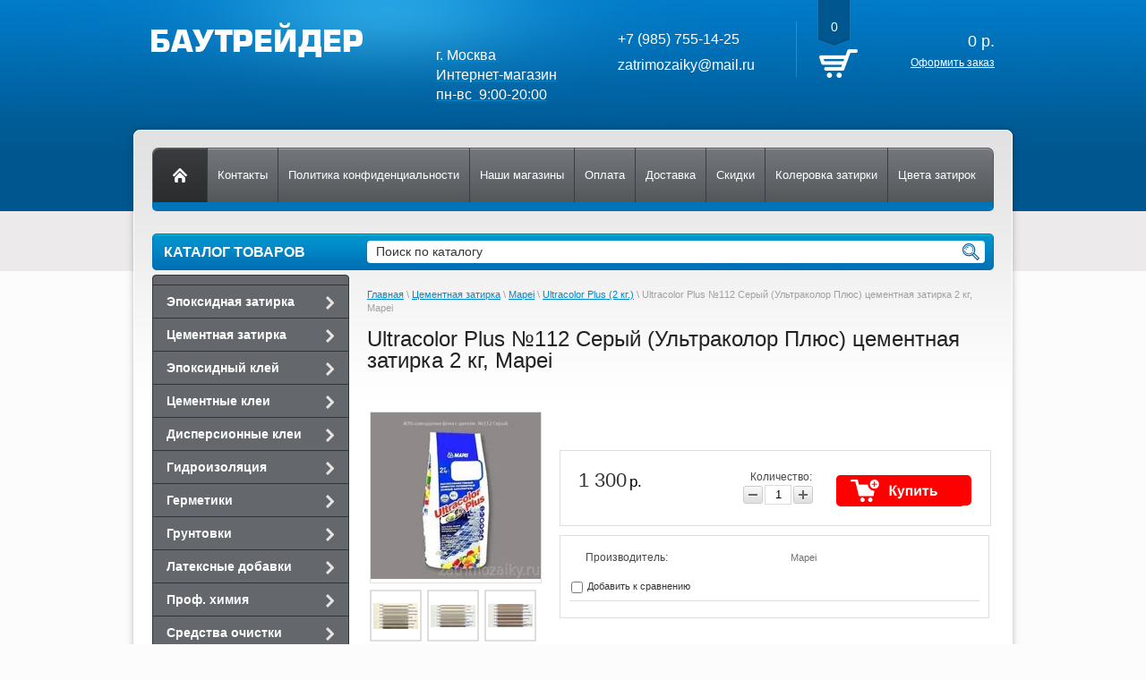

--- FILE ---
content_type: text/html; charset=utf-8
request_url: http://zatrimozaiky.ru/ultracolor-plus-no112-seryy-2-kg
body_size: 22023
content:


<!DOCTYPE html>
<html lang="ru">
<head>
<meta name="robots" content="all"/>
<meta http-equiv="Content-Type" content="text/html; charset=UTF-8"/>
<title>Ultracolor Plus №112 Серый (Ультраколор Плюс) цементная затирка 2 кг, Mapei</title>
<meta name="description" content="Mapei Ultracolor Plus №112 Серый - цементная затирка на полимерной основе для межплиточных швов в любой облицовке внутри и снаружи помещения. Износостойкая с защитой от грибка, идеальна в местах с проточной водой и где требуется повышенная механическая стойкость"/>
<meta name="keywords" content="Ultracolor Plus №112 Серый (Ультраколор Плюс) цементная затирка 2 кг, Mapei"/>
<meta name='wmail-verification' content='fd817b0ed683c9f1' />
<meta name="google-site-verification" content="xtrOMdu3gSKErbH2Fnuy4LkRo-B7NOK9aN5EtL-azvs" />
<meta name="viewport" content="width=device-width, height=device-height, initial-scale=1.0, maximum-scale=1.0, user-scalable=no">
<meta name="theme-color" content="#0067a9">
<link rel="canonical" href="/ultracolor-plus-no112-seryy-2-kg"/><link rel="stylesheet" type="text/css" href="/t/v1054/images/css/styles.less.css"/>

            <!-- 46b9544ffa2e5e73c3c971fe2ede35a5 -->
            <script src='/shared/s3/js/lang/ru.js'></script>
            <script src='/shared/s3/js/common.min.js'></script>
        <link rel='stylesheet' type='text/css' href='/shared/s3/css/calendar.css' /><link rel='stylesheet' type='text/css' href='/shared/highslide-4.1.13/highslide.min.css'/>
<script type='text/javascript' src='/shared/highslide-4.1.13/highslide-full.packed.js'></script>
<script type='text/javascript'>
hs.graphicsDir = '/shared/highslide-4.1.13/graphics/';
hs.outlineType = null;
hs.showCredits = false;
hs.lang={cssDirection:'ltr',loadingText:'Загрузка...',loadingTitle:'Кликните чтобы отменить',focusTitle:'Нажмите чтобы перенести вперёд',fullExpandTitle:'Увеличить',fullExpandText:'Полноэкранный',previousText:'Предыдущий',previousTitle:'Назад (стрелка влево)',nextText:'Далее',nextTitle:'Далее (стрелка вправо)',moveTitle:'Передвинуть',moveText:'Передвинуть',closeText:'Закрыть',closeTitle:'Закрыть (Esc)',resizeTitle:'Восстановить размер',playText:'Слайд-шоу',playTitle:'Слайд-шоу (пробел)',pauseText:'Пауза',pauseTitle:'Приостановить слайд-шоу (пробел)',number:'Изображение %1/%2',restoreTitle:'Нажмите чтобы посмотреть картинку, используйте мышь для перетаскивания. Используйте клавиши вперёд и назад'};</script>
<link rel="icon" href="/favicon.ico" type="image/x-icon">

<!--s3_require-->
<link rel="stylesheet" href="/g/basestyle/1.0.1/user/user.css" type="text/css"/>
<link rel="stylesheet" href="/g/basestyle/1.0.1/user/user.blue.css" type="text/css"/>
<script type="text/javascript" src="/g/basestyle/1.0.1/user/user.js" async></script>
<!--/s3_require-->

<link href="/g/shop2/shop2.css" rel="stylesheet" type="text/css" />
<link href="/g/shop2/comments/comments.less.css" rel="stylesheet" type="text/css" />
<link rel="stylesheet" type="text/css" href="/g/shop2/elements.less.css">

	<script type="text/javascript" src="/g/jquery/jquery-1.7.2.min.js" charset="utf-8"></script>


<script type="text/javascript" src="/g/shop2/shop2.packed.js"></script>
<script type="text/javascript" src="/g/printme.js" charset="utf-8"></script>
<script type="text/javascript" src="/g/no_cookies.js" charset="utf-8"></script>
<script type="text/javascript" src="/g/shop2v2/default/js/baron.min.js"></script>
<script type="text/javascript" src="/g/shop2/shop2custom.js" charset="utf-8"></script>
<script type="text/javascript" src="/g/shop2/disable.params.shop2.js" charset="utf-8"></script>
<script type="text/javascript">
	shopClient.uri = '/magazin';
	shopClient.mode = 'product';
        	shop2.apiHash = {"getPromoProducts":"dbe33113cd93edf46cc1c52c64325d0b","cartAddItem":"732c41aa722729c4543264e32704091c","getSearchMatches":"6e6223952be0a4f4fe1e7c61fe61dba8","getFolderCustomFields":"2825cf9260cad5e9b102e9d7d50c047a","getProductListItem":"fe85067c8a08a29b8a322bb9a25ad74c","cartRemoveItem":"ae96e4a4dcf1691461d467225f7a88b7","cartUpdate":"937dd80a23907421b08ea300082c7ac9","cartRemoveCoupon":"46ca2aa2b894851cd7946bccaa73238a","cartAddCoupon":"e8bdab341671fb2327a462ce8a93ec3f","deliveryCalc":"4fb65d5ff52b1f0ea31b1ff5f5c915ad","printOrder":"a030da317c17969c41054f19a2155c4c","cancelOrder":"68485f1f780bf77f2134ea85355773a5","cancelOrderNotify":"441d72d509d54527e24406cde6072da2","repeatOrder":"25a53b89976af98857162d3944369d4c","paymentMethods":"6308b07eada0bbfe1819b9f0906c2191","compare":"3b5e1df946a1cf9d1709b9f5ab94672e"};
</script><link rel="stylesheet" type="text/css" href="/t/v1054/images/shop/shop2.css"/>
<link rel="stylesheet" type="text/css" href="/t/v1054/images/css/adaptive.css"/>
<script type="text/javascript" src="/g/module/megaslider/js/megaslider.jquery.js"></script>
<script type="text/javascript" src="/t/v1054/images/js/plugin.js"></script>
<script type="text/javascript" src="/t/v1054/images/js/scripts.js"></script>
<script type="text/javascript" src="/t/v1054/images/js/adaptive.js"></script>
<script type="text/javascript" src="/t/v1054/images/js/pep_0.4.1.min.js"></script>
<!--[if lt IE 9]>
<script type="text/javascript" src="http://html5shiv.googlecode.com/svn/trunk/html5.js"></script>
<![endif]-->

<style>
	img {
		max-width: 100%;
		height:auto;
	}
</style>

<link rel="stylesheet" href="/t/v1054/images/site.addons.scss.css">
</head>
<body>
<div class="remodal" data-remodal-id="extendedSearch" data-remodal-options="hashTracking: false, closeOnOutsideClick: true">
    <div data-remodal-action="close" class="icon-close"></div>
    <div class="remodal-title">Расширенный поиск</div>
    <div class="remodal-content">
        	
	
<div class="shop2-block search-form ">
	<div class="block-title">
		<strong>Расширенный поиск</strong>
		<span>&nbsp;</span>
	</div>
	<div class="block-body">
		<form action="/magazin/search" enctype="multipart/form-data">
			<input type="hidden" name="sort_by" value=""/>
			
							<div class="row">
					<div class="row-title">Цена (руб.):</div>
					<label><span>от</span>&nbsp;<input name="s[price][min]" type="text" size="5" class="small" value="" /></label>
					&nbsp;
					<label><span>до</span>&nbsp;<input name="s[price][max]" type="text" size="5" class="small" value="" /></label>
				</div>
			
							<div class="row">
					<label class="row-title" for="shop2-name">Название:</label>
					<input type="text" name="s[name]" size="20" id="shop2-name" value="" />
				</div>
			
							<div class="row">
					<label class="row-title" for="shop2-article">Артикул:</label>
					<input type="text" name="s[article]" id="shop2-article" value="" />
				</div>
			
							<div class="row">
					<label class="row-title" for="shop2-text">Текст:</label>
					<input type="text" name="search_text" size="20" id="shop2-text"  value="" />
				</div>
			
			
							<div class="row">
					<div class="row-title">Выберите категорию:</div>
					<select name="s[folder_id]" id="s[folder_id]">
						<option value="">Все</option>
																																		<option value="590452021" >
									 Эпоксидная затирка
								</option>
																												<option value="973795621" >
									&raquo; Mapei
								</option>
																												<option value="58859705" >
									&raquo;&raquo; Kerapoxy Easy Design (3 кг.)
								</option>
																												<option value="973796821" >
									&raquo;&raquo; Kerapoxy (2 кг.)
								</option>
																												<option value="1032540221" >
									&raquo;&raquo; Kerapoxy (5 кг.)
								</option>
																												<option value="1032540421" >
									&raquo;&raquo; Kerapoxy (10 кг.)
								</option>
																												<option value="221856211" >
									&raquo;&raquo; Профессиональная химия
								</option>
																												<option value="190279011" >
									&raquo;&raquo; Инструмент
								</option>
																												<option value="973797221" >
									&raquo; Litokol
								</option>
																												<option value="202955501" >
									&raquo;&raquo; Starlike Defender Evo (1 кг)
								</option>
																												<option value="76301102" >
									&raquo;&raquo; Starlike Evo (2,5 кг)
								</option>
																												<option value="78491702" >
									&raquo;&raquo; Starlike Evo (5 кг)
								</option>
																												<option value="190278611" >
									&raquo;&raquo; Очистители
								</option>
																												<option value="190279211" >
									&raquo;&raquo; Инструмент
								</option>
																												<option value="212631811" >
									&raquo; Isomat
								</option>
																												<option value="212632011" >
									&raquo;&raquo; Multifill Epoxy Thixo (3 кг.)
								</option>
																												<option value="125696811" >
									&raquo; Kerakoll
								</option>
																												<option value="125697011" >
									&raquo;&raquo; Fugalite Eco (3 кг.)
								</option>
																												<option value="1546301" >
									&raquo;&raquo; Fugalite Bio Parquet (3 кг.)
								</option>
																												<option value="983425221" >
									&raquo; Цветной блеск
								</option>
																												<option value="983436821" >
									&raquo;&raquo; MAPEI цветной блеск
								</option>
																												<option value="983437021" >
									&raquo;&raquo; LITOKOL цветной блеск
								</option>
																												<option value="13587441" >
									&raquo;&raquo; LITOKOL катализатор для Starlike
								</option>
																												<option value="232309700" >
									&raquo; Затирка по назначению
								</option>
																												<option value="232310500" >
									&raquo;&raquo; для кухни и ванной
								</option>
																												<option value="232310900" >
									&raquo;&raquo; для душевой и бассейна
								</option>
																												<option value="232311100" >
									&raquo;&raquo; для фасада и улицы
								</option>
																												<option value="232324100" >
									&raquo;&raquo; для швов 1-7 мм
								</option>
																												<option value="590144621" >
									 Цементная затирка
								</option>
																												<option value="973805221" >
									&raquo; Mapei
								</option>
																												<option value="973805821" >
									&raquo;&raquo; Ultracolor Plus (2 кг.)
								</option>
																												<option value="1032496421" >
									&raquo;&raquo; Ultracolor Plus (5 кг).
								</option>
																												<option value="973805621" >
									&raquo; Litokol
								</option>
																												<option value="3783307" >
									&raquo;&raquo; Litochrom Luxury Evo (2 кг.)
								</option>
																												<option value="103043011" >
									&raquo;&raquo; Litochrom 1-6 Luxaru (2 кг.)
								</option>
																												<option value="98823611" >
									&raquo; Ceresit
								</option>
																												<option value="98823811" >
									&raquo;&raquo; Ceresit СЕ 40 Aquastatic (2кг.)
								</option>
																												<option value="134848211" >
									&raquo; Kerakoll
								</option>
																												<option value="134848411" >
									&raquo;&raquo; Fugabella Eco Porcelana (2 кг.)
								</option>
																												<option value="134861211" >
									&raquo; Kiilto
								</option>
																												<option value="134861411" >
									&raquo;&raquo; Saumalaasti (1 кг)
								</option>
																												<option value="151988011" >
									&raquo; Nanocolor
								</option>
																												<option value="151988211" >
									&raquo;&raquo; Nanocolor (2 кг.)
								</option>
																												<option value="213102811" >
									&raquo; Isomat
								</option>
																												<option value="213103411" >
									&raquo;&raquo; Multifill Smalto (2 кг)
								</option>
																												<option value="46671502" >
									&raquo;&raquo; Multifill Stone (25 кг)
								</option>
																												<option value="914749621" >
									 Эпоксидный клей
								</option>
																												<option value="973809221" >
									&raquo; MAPEI эпоксидные клеи
								</option>
																												<option value="917864021" >
									&raquo; LITOKOL эпоксидные клеи
								</option>
																												<option value="914748021" >
									 Цементные клеи
								</option>
																												<option value="973333021" >
									&raquo; MAPEI
								</option>
																												<option value="973332821" >
									&raquo; Sopro
								</option>
																												<option value="973333221" >
									&raquo; LITOKOL
								</option>
																												<option value="914749221" >
									 Дисперсионные клеи
								</option>
																												<option value="994828421" >
									&raquo; LITOKOL дисперсионные клеи
								</option>
																												<option value="914741621" >
									 Гидроизоляция
								</option>
																												<option value="973610021" >
									&raquo; MAPEI гидроизоляция
								</option>
																												<option value="985349221" >
									&raquo; LITOKOL гидроизоляция
								</option>
																												<option value="914751421" >
									 Герметики
								</option>
																												<option value="917869021" >
									&raquo; MAPEI герметики
								</option>
																												<option value="914751821" >
									 Грунтовки
								</option>
																												<option value="988543221" >
									&raquo; MAPEI грунтовки
								</option>
																												<option value="988549221" >
									&raquo; LITOKOL грунтовки
								</option>
																												<option value="914756621" >
									 Латексные добавки
								</option>
																												<option value="973608221" >
									&raquo; MAPEI латексные добавки
								</option>
																												<option value="991337021" >
									&raquo; LITOKOL латексные добавки
								</option>
																												<option value="217539011" >
									 Проф. химия
								</option>
																												<option value="217539211" >
									&raquo; Mapei
								</option>
																												<option value="217539411" >
									&raquo; Litokol
								</option>
																												<option value="217541411" >
									&raquo; Pufas
								</option>
																												<option value="217418611" >
									 Средства очистки
								</option>
																												<option value="217420011" >
									&raquo; Удаление эпоксида
								</option>
																												<option value="217430411" >
									&raquo;&raquo; Mapei
								</option>
																												<option value="217511411" >
									&raquo;&raquo; Litokol
								</option>
																												<option value="217512011" >
									&raquo;&raquo; Kerakoll
								</option>
																												<option value="217512211" >
									&raquo;&raquo; Isomat
								</option>
																												<option value="217421011" >
									&raquo; Удаление цемента
								</option>
																												<option value="217512811" >
									&raquo;&raquo; Mapei
								</option>
																												<option value="217513011" >
									&raquo;&raquo; Litokol
								</option>
																												<option value="217513211" >
									&raquo;&raquo; Pufas
								</option>
																												<option value="217423211" >
									&raquo; Очистка плитки и камня
								</option>
																												<option value="217513611" >
									&raquo;&raquo; Pufas
								</option>
																												<option value="217424411" >
									&raquo; Удаление плесени
								</option>
																												<option value="217514011" >
									&raquo;&raquo; Pufas
								</option>
																												<option value="217700011" >
									&raquo; Очистка ПВХ и линолеума
								</option>
																												<option value="217700611" >
									&raquo;&raquo; Pufas
								</option>
																												<option value="217712211" >
									&raquo; Очистка ламината и паркета
								</option>
																												<option value="217712611" >
									&raquo;&raquo; Pufas
								</option>
																												<option value="217713811" >
									&raquo; Очистка сантехники
								</option>
																												<option value="217714211" >
									&raquo;&raquo; Pufas
								</option>
																												<option value="217714611" >
									&raquo; Очистка стекла и зеркала
								</option>
																												<option value="217715011" >
									&raquo;&raquo; Pufas
								</option>
																												<option value="217715411" >
									&raquo; Удаление воска, жира и масла
								</option>
																												<option value="217715611" >
									&raquo;&raquo; Pufas
								</option>
																												<option value="286794011" >
									&raquo; Очистка нержавеющей стали и хрома
								</option>
																												<option value="286795011" >
									&raquo;&raquo; Pufas
								</option>
																												<option value="217717011" >
									&raquo; Удаление ржавчины и извести
								</option>
																												<option value="217717411" >
									&raquo;&raquo; Pufas
								</option>
																												<option value="286810011" >
									&raquo; Удаление наклеек
								</option>
																												<option value="286811411" >
									&raquo;&raquo; Pufas
								</option>
																												<option value="286828611" >
									&raquo; Удаление лака и краски
								</option>
																												<option value="286828811" >
									&raquo;&raquo; Pufas
								</option>
																												<option value="217518611" >
									 Средства защиты
								</option>
																												<option value="217519211" >
									&raquo; Защита плитки и камня
								</option>
																												<option value="217537811" >
									&raquo;&raquo; Pufas
								</option>
																												<option value="1027923621" >
									 Инструмент
								</option>
																												<option value="1027927821" >
									&raquo; LITOKOL
								</option>
																		</select>
				</div>

				<div id="shop2_search_custom_fields"></div>
			
						
							<div class="row">
					<div class="row-title">Производитель:</div>
					<select name="s[vendor_id]">
						<option value="">Все</option>          
													<option value="27989411" >Ceresit</option>
													<option value="30979411" >Dulux</option>
													<option value="142059621" >Fila</option>
													<option value="32004211" >Hammerite</option>
													<option value="39034011" >Isomat</option>
													<option value="31324411" >Kerakoll</option>
													<option value="32396811" >Kiilto</option>
													<option value="66639900" >Lamposilex</option>
													<option value="33989021" >Litokol</option>
													<option value="30253421" >Mapei</option>
													<option value="34887411" >Nanocolor</option>
													<option value="32397811" >Pufas</option>
													<option value="117526421" >Sopro</option>
													<option value="31028211" >Tikkurila</option>
											</select>
				</div>
			
											    <div class="row">
				        <div class="row-title">Новинка:</div>
				            				            <select name="s[flags][2]">
				            <option value="">Все</option>
				            <option value="1">да</option>
				            <option value="0">нет</option>
				        </select>
				    </div>
		    												    <div class="row">
				        <div class="row-title">Спецпредложение:</div>
				            				            <select name="s[flags][1]">
				            <option value="">Все</option>
				            <option value="1">да</option>
				            <option value="0">нет</option>
				        </select>
				    </div>
		    							
			

							<div class="row">
					<div class="row-title">Результатов на странице:</div>
					<select name="s[products_per_page]">
																										<option value="5">5</option>
																				<option value="20">20</option>
																				<option value="35">35</option>
																				<option value="50">50</option>
																				<option value="65">65</option>
																				<option value="80">80</option>
																				<option value="95">95</option>
											</select>
				</div>
			
			<div class="clear-container"></div>
			<div class="row">
				<button type="submit" class="search-btn">Найти</button>
			</div>
		<re-captcha data-captcha="recaptcha"
     data-name="captcha"
     data-sitekey="6LcNwrMcAAAAAOCVMf8ZlES6oZipbnEgI-K9C8ld"
     data-lang="ru"
     data-rsize="invisible"
     data-type="image"
     data-theme="light"></re-captcha></form>
		<div class="clear-container"></div>
	</div>
</div><!-- Search Form -->    </div>
</div><!-- extendedSearch modal -->

<svg xmlns="http://www.w3.org/2000/svg" class="main-svg-sprite" xmlns:xlink="http://www.w3.org/1999/xlink">
    <symbol viewBox="0 0 42 30" id="menu"><title>menu</title><g transform="matrix(.8 0 0 .8 5 -.6)"><path d="M0 8.25h40v2.5H0zM0 18.25h30v2.5H0zM0 28.25h40v2.5H0z"></path></g></symbol>
    <symbol viewBox="0 0 24 24" id="close"><path d="M19 6.41L17.59 5 12 10.59 6.41 5 5 6.41 10.59 12 5 17.59 6.41 19 12 13.41 17.59 19 19 17.59 13.41 12z"></path></symbol>
    <symbol viewBox="0 0 24 24" id="2top"><path d="M20 17.798q0 .188-.16.333l-.802.724q-.16.145-.368.145t-.368-.145L12 13.16l-6.302 5.696Q5.538 19 5.33 19t-.368-.145l-.802-.724Q4 17.986 4 17.798q0-.189.16-.333l7.472-6.754q.16-.145.368-.145t.368.145l7.472 6.754q.16.144.16.333zm0-5.566q0 .188-.16.333l-.802.724q-.16.145-.368.145t-.368-.145L12 7.593l-6.302 5.696q-.16.145-.368.145t-.368-.145l-.802-.724Q4 12.42 4 12.232q0-.188.16-.333l7.472-6.754Q11.792 5 12 5t.368.145l7.472 6.754q.16.145.16.333z"/></symbol>
    <symbol viewBox="0 0 32 32" id="toTop"><path d="M32 18v-2h-6.04c-.183-2.271-.993-4.345-2.24-6.008h5.061l2.189-8.758-1.94-.485-1.811 7.242H21.76l-.084-.064c.21-.609.324-1.263.324-1.944 0-3.305-2.686-5.984-6-5.984s-6 2.679-6 5.984c0 .68.114 1.334.324 1.944l-.084.064H4.781L2.97.749l-1.94.485 2.189 8.758H8.28C7.034 11.655 6.224 13.728 6.04 16H0v2h6.043a11.782 11.782 0 0 0 1.051 3.992H3.219L1.03 30.749l1.94.485 1.811-7.243h3.511c1.834 2.439 4.606 3.992 7.708 3.992s5.874-1.554 7.708-3.992h3.511l1.811 7.243 1.94-.485-2.189-8.757h-3.875A11.76 11.76 0 0 0 25.957 18H32z"/></symbol>
</svg>

<div class="b-2top" id="b-2top" title="Наверх">
  <svg fill="#fff" height="17" viewBox="0 0 24 24" width="15" xmlns="http://www.w3.org/2000/svg">
      <path d="M0 0h24v24H0z" fill="none"></path>
      <path d="M12 2L4.5 20.29l.71.71L12 18l6.79 3 .71-.71z"></path>
  </svg>
  Наверх
</div>
<!-- /b-2top -->

<div class="b-aside-menu">
    <div class="b-aside-menu__content">
        <div class="b-aside-menu__navs">
            <div class="b-aside-menu__scroller">
                <div class="b-aside-menu__scroller-content">
                	<div class="b-aside-menu__close">
			            <div class="svg-icon svg-icon--close"><svg class="svg-icon__link"><use xlink:href="#close" /></svg></div>
			        </div>
                </div>
                <div class="b-aside-menu__foot"></div>
            </div>
        </div>
    </div>
    <div class="b-aside-menu__overlay"></div>
</div>

<div id="mobile-header" class="mobile-header" data-headroom="">
    <div class="mobile-header__toolbar">
        <div class="b-aside-menu-btn" type="button">
            <span class="svg-icon svg-icon--menu"><svg class="svg-icon__link"><use xmlns:xlink="http://www.w3.org/1999/xlink" xlink:href="#menu"></use></svg></span> Меню
        </div><!-- b-aside-menu-btn -->
        
        
        <div class="toolbar-right-actions">
                        <div class="toolbar-button me-user-trigger">
                <svg class="toolbar-button-icon" enable-background="new 0 0 500 500" height="500px" id="Layer_1" version="1.1" viewBox="0 0 500 500" width="500px" xml:space="preserve" xmlns="http://www.w3.org/2000/svg" xmlns:xlink="http://www.w3.org/1999/xlink"><path clip-rule="evenodd" d="M131.889,150.061v63.597h-27.256  c-20.079,0-36.343,16.263-36.343,36.342v181.711c0,20.078,16.264,36.34,36.343,36.34h290.734c20.078,0,36.345-16.262,36.345-36.34  V250c0-20.079-16.267-36.342-36.345-36.342h-27.254v-63.597c0-65.232-52.882-118.111-118.112-118.111  S131.889,84.828,131.889,150.061z M177.317,213.658v-63.597c0-40.157,32.525-72.685,72.683-72.685  c40.158,0,72.685,32.528,72.685,72.685v63.597H177.317z M213.658,313.599c0-20.078,16.263-36.341,36.342-36.341  s36.341,16.263,36.341,36.341c0,12.812-6.634,24.079-16.625,30.529c0,0,3.55,21.446,7.542,46.699  c0,7.538-6.087,13.625-13.629,13.625h-27.258c-7.541,0-13.627-6.087-13.627-13.625l7.542-46.699  C220.294,337.678,213.658,326.41,213.658,313.599z" fill="#fff" fill-rule="evenodd"/></svg>
                Пользователь
                <span class="toolbar-button-dropdown">
                    <ul class="mobile-user-menu">
                                                <li class="enter"><a href="/registraciya">Вход</a></li>
                        <li class="reg"><a href="/registraciya/register">Регистрация</a></li>
                                            </ul>
                </span>
            </div><!-- /me-user-trigger -->

            <div class="toolbar-button me-cart-trigger" >
                <svg viewBox="0 0 29 23" class="toolbar-button-icon" version="1.1" xmlns="http://www.w3.org/2000/svg" xmlns:xlink="http://www.w3.org/1999/xlink">
				<path d="M22.000,25.989 C20.214,25.989 18.760,24.516 18.760,22.706 C18.760,20.895 20.214,19.423 22.000,19.423 C23.787,19.423 25.240,20.895 25.240,22.706 C25.240,24.516 23.787,25.989 22.000,25.989 ZM22.000,21.084 C21.117,21.084 20.399,21.812 20.399,22.706 C20.399,23.600 21.117,24.328 22.000,24.328 C22.883,24.328 23.601,23.600 23.601,22.706 C23.601,21.812 22.883,21.084 22.000,21.084 ZM12.687,25.989 C10.900,25.989 9.447,24.516 9.447,22.706 C9.447,20.895 10.900,19.422 12.687,19.422 C14.474,19.422 15.928,20.895 15.928,22.706 C15.928,24.516 14.474,25.989 12.687,25.989 ZM12.687,21.084 C11.804,21.084 11.086,21.812 11.086,22.706 C11.086,23.600 11.804,24.328 12.687,24.328 C13.570,24.328 14.288,23.600 14.288,22.706 C14.288,21.812 13.570,21.084 12.687,21.084 ZM25.560,16.757 L10.298,16.757 C9.937,16.757 9.619,16.519 9.514,16.169 L5.131,1.660 L0.818,1.660 C0.365,1.660 -0.002,1.288 -0.002,0.829 C-0.002,0.371 0.365,-0.001 0.818,-0.001 L5.737,-0.001 C6.097,-0.001 6.416,0.237 6.521,0.587 L8.505,7.155 L28.171,7.155 C28.623,7.155 28.990,7.527 28.990,7.986 C28.990,8.445 28.623,8.816 28.171,8.816 L9.007,8.816 L9.706,11.129 L27.163,11.129 C27.615,11.129 27.982,11.501 27.982,11.960 C27.982,12.418 27.615,12.790 27.163,12.790 L10.208,12.790 L10.904,15.096 L25.560,15.096 C26.013,15.096 26.380,15.468 26.380,15.927 C26.380,16.386 26.013,16.757 25.560,16.757 Z"></path>
				</svg>
                Корзина
                <span class="me-cart-trigger__counter">0</span>
                <div class="toolbar-button-dropdown">
                                        <p>Ваша корзина пуста</p>
                                    </div>
                
            </div><!-- /me-cart-trigger -->
            
                    </div><!-- toolbar-right-actions -->
        
    </div>
</div><!-- /mobile-header -->    <div class="wrapper">
        <div class="container">
            <header>
                <div class="header-bottom-line">
                    <div class="left-part">
<div class="logo">
                        <a  href="/">
                            <img src="/thumb/2/H7amMFtYSlZEqEju0kWnWg/236c39/d/logo_1.png" alt="" />
                        </a>
 <span></span>
</div>
                                               <div class="big-slogan">
                                <ul class="address-list">
                                                                       <li>
                                        <p>&nbsp;</p>

<p>&nbsp;</p>

<p><span style="color: #ffffff;"><a href="/dostavka"><span style="color: #ffffff;">г. Москва</span></a></span></p>

<p><span style="color: #ffffff;"><a href="/dostavka"><span style="color: #ffffff;">Интернет-магазин</span></a></span></p>

<p><span style="color: #ffffff;"><a href="/dostavka"><span style="color: #ffffff;">пн-вс &nbsp;9:00-20:00</span></a></span></p>

<p>&nbsp;</p>
                                    </li>
                                </ul>

                                <ul class="phone-list">
                                                                        <li>
                                                                                	<div class="site-phones"> 
                                        		<a href="tel:+7 (985) 755-14-25">+7 (985) 755-14-25</a>
                                        	</div>
                                                                            </li>
                                    <li>
                                    	<a href="mailto:zatrimozaiky@mail.ru">zatrimozaiky@mail.ru</a>
                                    </li>
                                </ul>
                                <a href="/nashi-magaginy" class="address-link1 al-main">
                        			Адреса магазинов
                        			<svg class="address-link__icon" enable-background="new 0 0 32 32" height="32px" id="Layer_1" version="1.1" viewBox="0 0 32 32" width="32px" xml:space="preserve" xmlns="http://www.w3.org/2000/svg" xmlns:xlink="http://www.w3.org/1999/xlink"><g><polyline fill="none" points="   649,137.999 675,137.999 675,155.999 661,155.999  " stroke="#FFFFFF" stroke-linecap="round" stroke-linejoin="round" stroke-miterlimit="10" stroke-width="2"/><polyline fill="none" points="   653,155.999 649,155.999 649,141.999  " stroke="#FFFFFF" stroke-linecap="round" stroke-linejoin="round" stroke-miterlimit="10" stroke-width="2"/><polyline fill="none" points="   661,156 653,162 653,156  " stroke="#FFFFFF" stroke-linecap="round" stroke-linejoin="round" stroke-miterlimit="10" stroke-width="2"/></g><g><g><path d="M16,27c-0.23,0-0.461-0.079-0.648-0.238c-0.242-0.206-5.942-5.1-8.32-10.438c-0.225-0.504,0.002-1.096,0.507-1.32    c0.503-0.224,1.095,0.002,1.32,0.507c1.739,3.905,5.577,7.699,7.124,9.13C18.713,21.991,24,16.069,24,12.23    C24,7.692,20.411,4,16,4s-8,3.692-8,8.23c0,0.552-0.448,1-1,1s-1-0.448-1-1C6,6.589,10.486,2,16,2c5.514,0,10,4.589,10,10.23    c0,5.912-8.944,14.159-9.325,14.508C16.484,26.912,16.242,27,16,27z"/></g><g><path d="M16,16c-2.206,0-4-1.794-4-4s1.794-4,4-4c2.206,0,4,1.794,4,4S18.206,16,16,16z M16,10c-1.103,0-2,0.897-2,2s0.897,2,2,2    c1.103,0,2-0.897,2-2S17.103,10,16,10z"/></g><g><path d="M29,30H3c-0.356,0-0.686-0.189-0.865-0.498c-0.179-0.309-0.18-0.688-0.003-0.998l4-7c0.274-0.479,0.885-0.647,1.364-0.372    c0.479,0.274,0.646,0.885,0.372,1.364L4.723,28h22.553l-3.145-5.504c-0.274-0.479-0.107-1.09,0.372-1.364    c0.479-0.276,1.09-0.107,1.364,0.372l4,7c0.177,0.31,0.176,0.689-0.003,0.998C29.686,29.811,29.356,30,29,30z"/></g></g></svg>
                        		</a>
                        </div>
                        <form action="/magazin/search" method="get" class="mobile-search-form" enctype="multipart/form-data">
                        <input value="" name="search_text" type="text" class="mobile-search-form__input" placeholder="Найти наименование" />
                        <button class="search__icon" type="submit">
                        	<svg version="1.1" xmlns="http://www.w3.org/2000/svg" xmlns:xlink="http://www.w3.org/1999/xlink" width="36" height="36" viewBox="0 0 16 16">
			                    <path d="M15.56 15.56c-0.587 0.587-1.538 0.587-2.125 0l-2.652-2.652c-1.090 0.699-2.379 1.116-3.771 1.116-3.872 0-7.012-3.139-7.012-7.012s3.14-7.012 7.012-7.012c3.873 0 7.012 3.139 7.012 7.012 0 1.391-0.417 2.68-1.116 3.771l2.652 2.652c0.587 0.587 0.587 1.538 0 2.125zM7.012 2.003c-2.766 0-5.009 2.242-5.009 5.009s2.243 5.009 5.009 5.009c2.766 0 5.009-2.242 5.009-5.009s-2.242-5.009-5.009-5.009z"></path>
			                </svg>
                        </button>
                        <re-captcha data-captcha="recaptcha"
     data-name="captcha"
     data-sitekey="6LcNwrMcAAAAAOCVMf8ZlES6oZipbnEgI-K9C8ld"
     data-lang="ru"
     data-rsize="invisible"
     data-type="image"
     data-theme="light"></re-captcha></form>
                    </div>

                     
     
<div id="shop2-cart-preview">
    
<div class="right-part">
    <div class="header-cart">
        <div class="left-pos">
            <div class="cart-img">
                <span id="cart_total_amount">0</span>
            </div>
        </div>
        <div class="right-pos">
            <div class="all-price">
                <span id="cart_total">0</span>&nbsp;р.
            </div>
                        <a href="/magazin/cart">Оформить заказ</a>
        </div>
    </div>
</div>

</div>
                </div>

               
            </header> 
<div class="main_content_wrap"> 
 <div class="nav-menu-wrap">
                    <div class="nav-menu-container">
                        <a class="home" href="/"></a>
                        <nav>
                            <ul>                                  <li><a href="/kontakty-2"><span>Контакты</span></a></li>
                                                                <li><a href="/politika-konfidencialnosti"><span>Политика конфиденциальности</span></a></li>
                                                                <li><a href="/nashi-magaginy"><span>Наши магазины</span></a></li>
                                                                <li><a href="/oplata"><span>Оплата</span></a></li>
                                                                <li><a href="/dostavka"><span>Доставка</span></a></li>
                                                                <li><a href="/skidki"><span>Скидки</span></a></li>
                                                                <li><a href="/kolerovka-zatirki"><span>Колеровка затирки</span></a></li>
                                                                <li><a href="/tsveta-zatirok"><span>Цвета затирок</span></a></li>
                                                            </ul>
                        </nav>
                    </div>
                </div>         
            <div class="slider-wrap ">
						    </div>
		    <div class="site2-search-wrap">
		    	<div class="site2-search-inner">
		    		<div class="site2-search-title">Каталог товаров</div>
		    	</div>
		    	<div class="site2-search-inner2">
		    		<nav class="site2-search-wrap2">
		    			<form method="get" action="/magazin/search" enctype="multipart/form-data" class="site2-search">
		                    <input name="search_text" type="text" class="site2-search-text" placeholder="Поиск по каталогу" value="" />
		                    <input type="submit" class="site2-search-button" value="" />
	                    <re-captcha data-captcha="recaptcha"
     data-name="captcha"
     data-sitekey="6LcNwrMcAAAAAOCVMf8ZlES6oZipbnEgI-K9C8ld"
     data-lang="ru"
     data-rsize="invisible"
     data-type="image"
     data-theme="light"></re-captcha></form>
	                </nav>
		    	</div>
		    </div>
            <section class="main-content">
                <table>
                    <tr>
                        <td class="sidebar">
                        	
                        	<ul class="menu-left"><li class="has"><a href="/magazin-epoksidnaya-zatirka" >Эпоксидная затирка</a><ul class="level-2"><li class="has"><a href="/magazin/folder/epoksidnaya-zatirka-mapei" >Mapei</a><ul class="level-3"><li><a href="/magazin/folder/kerapoxy-easy-design-3-kg" >Kerapoxy Easy Design (3 кг.)</a></li><li><a href="/magazin/folder/kerapoxy-1" >Kerapoxy (2 кг.)</a></li><li><a href="/magazin/folder/kerapoxy-5-kg" >Kerapoxy (5 кг.)</a></li><li><a href="/magazin/folder/kerapoxy-10-kg" >Kerapoxy (10 кг.)</a></li><li><a href="/magazin/folder/prof-khimiya" >Профессиональная химия</a></li><li><a href="/magazin/folder/instrument-litokol" >Инструмент</a></li></ul></li><li class="has"><a href="/magazin/folder/epoksidnaya-zatirka-litokol" >Litokol</a><ul class="level-3"><li><a href="/magazin/folder/starlike-defender-evo-1-kg" >Starlike Defender Evo (1 кг)</a></li><li><a href="/magazin/folder/starlike-evo-2-5-kg" >Starlike Evo (2,5 кг)</a></li><li><a href="/magazin/folder/starlike-evo-5-kg" >Starlike Evo (5 кг)</a></li><li><a href="/magazin/folder/ochistiteli-litochrom-starlike" >Очистители</a></li><li><a href="/magazin/folder/instrument-litokol-1" >Инструмент</a></li></ul></li><li class="has"><a href="/magazin/folder/epoksidnaya-zatirka-isomat" >Isomat</a><ul class="level-3"><li><a href="/magazin/folder/multifill-epoxy-thixo-3-kg" >Multifill Epoxy Thixo (3 кг.)</a></li></ul></li><li class="has"><a href="/magazin/folder/epoksidnaya-zatirka-kerakoll" >Kerakoll</a><ul class="level-3"><li><a href="/magazin/folder/fugalite-eco-3-kg" >Fugalite Eco (3 кг.)</a></li><li><a href="/magazin/folder/fugalite-bio-parquet-3-kg" >Fugalite Bio Parquet (3 кг.)</a></li></ul></li><li class="has"><a href="/magazin/folder/spetsialnyye-dobavki-k-zatirochnym-smesyam" >Цветной блеск</a><ul class="level-3"><li><a href="/magazin/folder/mapei-6" >MAPEI цветной блеск</a></li><li><a href="/magazin/folder/litokol-4" >LITOKOL цветной блеск</a></li><li><a href="/magazin/folder/litokol-katalizator-dlya-starlike" >LITOKOL катализатор для Starlike</a></li></ul></li><li class="has"><a href="/magazin/folder/zatirka-po-naznacheniyu" >Затирка по назначению</a><ul class="level-3"><li><a href="/magazin/folder/zatirka-dlya-kuhni-i-vannoj" >для кухни и ванной</a></li><li><a href="/magazin/folder/zatirka-dlya-dushevoj-i-bassejna" >для душевой и бассейна</a></li><li><a href="/magazin/folder/zatirka-dlya-fasada-i-ulicy" >для фасада и улицы</a></li><li><a href="/magazin/folder/zatirka-dlya-shvov-1-7-mm" >для швов 1-7 мм</a></li></ul></li></ul></li><li class="has opened"><a href="/magazin/folder/tsementnaya-zatirka" >Цементная затирка</a><ul class="level-2"><li class="has opened"><a href="/magazin/folder/tsementnaya-zatirka-mapei" >Mapei</a><ul class="level-3"><li class="opened active"><a href="/magazin/folder/ultracolor-plus-2-kg" >Ultracolor Plus (2 кг.)</a></li><li><a href="/magazin/folder/ultracolor-plus-5-kg" >Ultracolor Plus (5 кг).</a></li></ul></li><li class="has"><a href="/magazin/folder/tsementnaya-zatirka-litokol" >Litokol</a><ul class="level-3"><li><a href="/magazin/folder/litochrom-luxury-evo-2-kg" >Litochrom Luxury Evo (2 кг.)</a></li><li><a href="/magazin/folder/litochrom-luxary-1-6-2-kg" >Litochrom 1-6 Luxaru (2 кг.)</a></li></ul></li><li class="has"><a href="/magazin/folder/tsementnaya-zatirka-ceresit" >Ceresit</a><ul class="level-3"><li><a href="/magazin/folder/ceresit-se-40-aquastatic-2kg" >Ceresit СЕ 40 Aquastatic (2кг.)</a></li></ul></li><li class="has"><a href="/magazin/folder/tsementnaya-zatirka-kerakoll" >Kerakoll</a><ul class="level-3"><li><a href="/magazin/folder/fugabella-eco-porcelana-0-8-2-kg" >Fugabella Eco Porcelana (2 кг.)</a></li></ul></li><li class="has"><a href="/magazin/folder/tsementnaya-zatirka-kiilto" >Kiilto</a><ul class="level-3"><li><a href="/magazin/folder/saumalaasti-1-kg" >Saumalaasti (1 кг)</a></li></ul></li><li class="has"><a href="/magazin/folder/tsementnaya-zatirka-nanocolor" >Nanocolor</a><ul class="level-3"><li><a href="/magazin/folder/nanocolor-2-kg" >Nanocolor (2 кг.)</a></li></ul></li><li class="has"><a href="/magazin/folder/isomat-1" >Isomat</a><ul class="level-3"><li><a href="/magazin/folder/multifill-smalto-2-kg" >Multifill Smalto (2 кг)</a></li><li><a href="/magazin/folder/multifill-stone-25-kg" >Multifill Stone (25 кг)</a></li></ul></li></ul></li><li class="has"><a href="/magazin/folder/epoksidnye-klei" >Эпоксидный клей</a><ul class="level-2"><li><a href="/magazin/folder/mapei-5" >MAPEI эпоксидные клеи</a></li><li><a href="/magazin/folder/litokol" >LITOKOL эпоксидные клеи</a></li></ul></li><li class="has"><a href="/magazin/folder/cementnye-kleevye-smesi" >Цементные клеи</a><ul class="level-2"><li><a href="/magazin/folder/mapei" >MAPEI</a></li><li><a href="/magazin/folder/sopro" >Sopro</a></li><li><a href="/magazin/folder/litokol-1" >LITOKOL</a></li></ul></li><li class="has"><a href="/magazin/folder/dispersionnye-klei" >Дисперсионные клеи</a><ul class="level-2"><li><a href="/magazin/folder/litokol-dispersionnyye-klei" >LITOKOL дисперсионные клеи</a></li></ul></li><li class="has"><a href="/magazin/folder/gidroizolyaciya" >Гидроизоляция</a><ul class="level-2"><li><a href="/magazin/folder/gidroizolyatsiya-mapei" >MAPEI гидроизоляция</a></li><li><a href="/magazin/folder/gidroizolyatsiya-litokol" >LITOKOL гидроизоляция</a></li></ul></li><li class="has"><a href="/magazin/folder/germetiki" >Герметики</a><ul class="level-2"><li><a href="/magazin/folder/mapesil-ac" >MAPEI герметики</a></li></ul></li><li class="has"><a href="/magazin/folder/gruntovki" >Грунтовки</a><ul class="level-2"><li><a href="/magazin/folder/mapei-gruntovki" >MAPEI грунтовки</a></li><li><a href="/magazin/folder/litokol-gruntovki" >LITOKOL грунтовки</a></li></ul></li><li class="has"><a href="/magazin/folder/lateksnye-dobavki" >Латексные добавки</a><ul class="level-2"><li><a href="/magazin/folder/mapei-1" >MAPEI латексные добавки</a></li><li><a href="/magazin/folder/litokol-lateksnyye-dobavki" >LITOKOL латексные добавки</a></li></ul></li><li class="has"><a href="/magazin/folder/prof.-khimiya" >Проф. химия</a><ul class="level-2"><li><a href="/magazin/folder/prof.-khimiya-mapey" >Mapei</a></li><li><a href="/magazin/folder/prof.-khimiya-litokol" >Litokol</a></li><li><a href="/magazin/folder/prof.-khimiya-pufas" >Pufas</a></li></ul></li><li class="has"><a href="/magazin/folder/sredstva-ochistki" >Средства очистки</a><ul class="level-2"><li class="has"><a href="/udaleniye-epoksida" >Удаление эпоксида</a><ul class="level-3"><li><a href="/magazin/folder/217430411" >Mapei</a></li><li><a href="/magazin/folder/217511411" >Litokol</a></li><li><a href="/magazin/folder/kerakoll" >Kerakoll</a></li><li><a href="/magazin/folder/217512211" >Isomat</a></li></ul></li><li class="has"><a href="/udaleniye-tsementa" >Удаление цемента</a><ul class="level-3"><li><a href="/magazin/folder/217512811" >Mapei</a></li><li><a href="/magazin/folder/217513011" >Litokol</a></li><li><a href="/magazin/folder/217513211" >Pufas</a></li></ul></li><li class="has"><a href="/ochistka-plitki-i-kamnya" >Очистка плитки и камня</a><ul class="level-3"><li><a href="/magazin/folder/217513611" >Pufas</a></li></ul></li><li class="has"><a href="/udaleniye-pleseni" >Удаление плесени</a><ul class="level-3"><li><a href="/magazin/folder/217514011" >Pufas</a></li></ul></li><li class="has"><a href="/ochistka-pvkh-i-linoleuma" >Очистка ПВХ и линолеума</a><ul class="level-3"><li><a href="/magazin/folder/pufas-13" >Pufas</a></li></ul></li><li class="has"><a href="/ochistka-laminata-i-parketa" >Очистка ламината и паркета</a><ul class="level-3"><li><a href="/magazin/folder/pufas-14" >Pufas</a></li></ul></li><li class="has"><a href="/ochistka-santekhniki" >Очистка сантехники</a><ul class="level-3"><li><a href="/magazin/folder/pufas-15" >Pufas</a></li></ul></li><li class="has"><a href="/ochistka-stekla-i-zerkala" >Очистка стекла и зеркала</a><ul class="level-3"><li><a href="/magazin/folder/pufas-16" >Pufas</a></li></ul></li><li class="has"><a href="/udaleniye-voska-zhira-i-masla" >Удаление воска, жира и масла</a><ul class="level-3"><li><a href="/magazin/folder/pufas-17" >Pufas</a></li></ul></li><li class="has"><a href="/magazin/folder/ochistka-nerzhaveyushchey-stali-i-khroma" >Очистка нержавеющей стали и хрома</a><ul class="level-3"><li><a href="/magazin/folder/pufas-19" >Pufas</a></li></ul></li><li class="has"><a href="/udaleniye-rzhavchiny-i-izvesti" >Удаление ржавчины и извести</a><ul class="level-3"><li><a href="/magazin/folder/pufas-18" >Pufas</a></li></ul></li><li class="has"><a href="/magazin/folder/udaleniye-nakleyek" >Удаление наклеек</a><ul class="level-3"><li><a href="/magazin/folder/pufas-20" >Pufas</a></li></ul></li><li class="has"><a href="/magazin/folder/udaleniye-laka-i-kraski" >Удаление лака и краски</a><ul class="level-3"><li><a href="/magazin/folder/pufas-21" >Pufas</a></li></ul></li></ul></li><li class="has"><a href="/magazin/folder/217518611" >Средства защиты</a><ul class="level-2"><li class="has"><a href="/magazin/folder/zashchita-plitki-i-kamnya" >Защита плитки и камня</a><ul class="level-3"><li><a href="/magazin/folder/217537811" >Pufas</a></li></ul></li></ul></li><li class="has"><a href="/magazin/folder/instrument-1" >Инструмент</a><ul class="level-2"><li><a href="/magazin/folder/litokol-7" >LITOKOL</a></li></ul></li></ul>                        
                                                
                                            
                             
				
                            
<div class="my-cab">
    <a href="/registraciya">Мой кабинет <ins></ins></a>
    <div class="dropdown-my-cab">
        <div class="registration-block">
            <form method="post" action="/registraciya">
            <div class="field-reg login-field">
                <input type="text" name="login"/>
            </div>
            <div class="field-reg pass-field">
                <input type="password"  name="password" />
            </div>
            <div class="button-wrap enter-btn">
                <button class="white-btn" type="submit"><span>Войти</span> </button>
            </div>
            <re-captcha data-captcha="recaptcha"
     data-name="captcha"
     data-sitekey="6LcNwrMcAAAAAOCVMf8ZlES6oZipbnEgI-K9C8ld"
     data-lang="ru"
     data-rsize="invisible"
     data-type="image"
     data-theme="light"></re-captcha></form>
            <a class="registration-link" href="/registraciya/register">Регистрация</a><a href="/registraciya/forgot_password">Забыли пароль?</a>
        </div>
    </div>
</div>

                            
                                                        
                            <div class="links-block">
                                                                        <a href="/proizvoditel-mapei">Производитель Mapei</a>
                                                                            <a href="/epoksidnaya-zatirka-instruktsii-pdf">Эпоксидная затирка инструкции pdf</a>
                                                                            <a href="/primeneniye-gidroizolyatsii-instruktsii-pdf">Применение гидроизоляции инструкции pdf</a>
                                                                </div>
                                                                                    <div class="redact-wrap">
                                <div class="redact-title">
                                    Колеровка
                                </div>
                                <div class="redact-text">
                                    <p><a href="/kolerovka-zatirki"><img alt="Колеровка затирки и краски   " class="" height="270" src="/thumb/2/1ldoP1hCxp9mH00DCLikSA/360r300/d/kolerovka_zatirki_i_kraski.png" style="border-width: 0px; float: left;" width="170" /></a></p>

<div style="text-align: center;">&nbsp;</div>

<p>&nbsp;</p>

<p>&nbsp;</p>

<p>&nbsp;</p>

<p>&nbsp;</p>

<p>&nbsp;</p>

<p>&nbsp;</p>

<p>&nbsp;</p>

<p>&nbsp;</p>

<p>&nbsp;</p>

<p>&nbsp;</p>
                                </div>
                            </div>
                                                                                    <div class="news-block">
                                <div class="white-title">
                                    Новости
                                    <a href="/news">все новости</a>
                                </div>
                                <ul class="news-list">
                                                                    <li>
                                        <span>30.11.-0001</span>
                                        <a href="/news/news_post/kolerovka-epoksidnykh-zatirochnykh-smesey-420-tsvetov">КОЛЕРОВКА  ЭПОКСИДНЫХ  ЗАТИРОЧНЫХ  СМЕСЕЙ  420  ЦВЕТОВ !</a>
                                    </li>
                                                                    </ul>
                            </div>
                                                                                </td>
                        <td class="content-part">
                            <div class="text">                            
				
<div class="site-path" data-url="/"><a href="/">Главная</a> \ <a href="/magazin/folder/tsementnaya-zatirka">Цементная затирка</a> \ <a href="/magazin/folder/tsementnaya-zatirka-mapei">Mapei</a> \ <a href="/magazin/folder/ultracolor-plus-2-kg">Ultracolor Plus (2 кг.)</a> \ Ultracolor Plus №112 Серый (Ультраколор Плюс) цементная затирка 2 кг, Mapei</div>				<h1>Ultracolor Plus №112 Серый (Ультраколор Плюс) цементная затирка 2 кг, Mapei</h1>


<script type="text/javascript">
    if ( typeof jQuery == "undefined") {
        document.write('<' + 'script type="text/javascript" charset="utf-8" ' + 'src="/shared/s3/js/jquery-1.7.2.min.js"' + '><' + '/script>');
    }
</script>



<script type="text/javascript">
//<![CDATA[
    shop2.product.init({
    'refs'    : [],
    'apiHash' : {"getPromoProducts":"dbe33113cd93edf46cc1c52c64325d0b","cartAddItem":"732c41aa722729c4543264e32704091c","getSearchMatches":"6e6223952be0a4f4fe1e7c61fe61dba8","getFolderCustomFields":"2825cf9260cad5e9b102e9d7d50c047a","getProductListItem":"fe85067c8a08a29b8a322bb9a25ad74c","cartRemoveItem":"ae96e4a4dcf1691461d467225f7a88b7","cartUpdate":"937dd80a23907421b08ea300082c7ac9","cartRemoveCoupon":"46ca2aa2b894851cd7946bccaa73238a","cartAddCoupon":"e8bdab341671fb2327a462ce8a93ec3f","deliveryCalc":"4fb65d5ff52b1f0ea31b1ff5f5c915ad","printOrder":"a030da317c17969c41054f19a2155c4c","cancelOrder":"68485f1f780bf77f2134ea85355773a5","cancelOrderNotify":"441d72d509d54527e24406cde6072da2","repeatOrder":"25a53b89976af98857162d3944369d4c","paymentMethods":"6308b07eada0bbfe1819b9f0906c2191","compare":"3b5e1df946a1cf9d1709b9f5ab94672e"},
    'verId'   : 690518
});
// ]]>
</script>



   
        
                                                     
                <form class="tpl-product shop2-product-item"  method="post" action="/magazin?mode=cart&action=add" accept-charset="utf-8"
onsubmit="shopClient.addItem(this, '732c41aa722729c4543264e32704091c', '690518', this.kind_id.value, this.amount.value,this.elements.submit, 'shop2-cart-preview'); return false;">
    <input type="hidden" name="kind_id" value="1696502021"/>
    <input type="hidden" name="product_id" value="1430212621"/>
    <input type="hidden" name="meta" value='null'/>
        <div class="product-clear"></div>
    <div class="product-wrap">
        <div class="product-left-bar">
            <div style="min-width:190px; min-height:190px;">
                <div class="product-image " style="width:190px; height:190px;">
                                        <a href="/d/ultracolor_plus_112_seryy_2_kg.jpg" class="highslide" onclick="return hs.expand(this, {slideshowGroup: 'product'})"> <img id="shop2-product-image" src="/thumb/2/aa9RMIPSD5qQ39vvqXACrQ/190r190/d/ultracolor_plus_112_seryy_2_kg.jpg" alt="Ultracolor Plus №112 Серый (Ультраколор Плюс) цементная затирка 2 кг, Mapei" border="0" /></a>
                                                                        </div>
                    
        <script type="text/javascript">
            hs.align = 'center';
            hs.transitions = ['expand', 'crossfade'];
            hs.outlineType = 'rounded-white';
            hs.fadeInOut = true;
            hs.dimmingOpacity = 0.75; 

            hs.addSlideshow({
                slideshowGroup: 'product',
                interval: 5000,
                repeat: false,
                useControls: true,
                fixedControls: 'fit',
                overlayOptions: {
                    opacity: .75,
                    position: 'bottom center',
                    hideOnMouseOut: true
                }
            });
        </script>
    

    <div class="product-thumbnails">
        <div class="product-thumbnails-wrap">
            <ul>
                                                        <li>
                        <a class="highslide" href="/d/mapei_ultracolor_plus_tsveta_100_103_110_111_112_113_114_120.jpg" onclick="return hs.expand(this, {slideshowGroup: 'product'});">
                        <img width="50" height="50" src="/g/spacer.gif" style="background: url('/thumb/2/0ODEiEKsYoAm2sZBo_6Dxw/50r50/d/mapei_ultracolor_plus_tsveta_100_103_110_111_112_113_114_120.jpg') 50% 50% no-repeat;" alt="Ultracolor Plus №112 Серый (Ультраколор Плюс) цементная затирка 2 кг, Mapei" title="Ultracolor Plus №112 Серый (Ультраколор Плюс) цементная затирка 2 кг, Mapei" border="0" />
                        </a>
                    </li>
                                        <li>
                        <a class="highslide" href="/d/mapei_ultracolor_plus_tsveta_130_131_132_133_134_135_136.jpg" onclick="return hs.expand(this, {slideshowGroup: 'product'});">
                        <img width="50" height="50" src="/g/spacer.gif" style="background: url('/thumb/2/G7VB5s21-7ksSCnsRljDPA/50r50/d/mapei_ultracolor_plus_tsveta_130_131_132_133_134_135_136.jpg') 50% 50% no-repeat;" alt="Ultracolor Plus №112 Серый (Ультраколор Плюс) цементная затирка 2 кг, Mapei" title="Ultracolor Plus №112 Серый (Ультраколор Плюс) цементная затирка 2 кг, Mapei" border="0" />
                        </a>
                    </li>
                                        <li>
                        <a class="highslide" href="/d/mapei_ultracolor_plus_tsveta_140_141_142_143_144_145_149.jpg" onclick="return hs.expand(this, {slideshowGroup: 'product'});">
                        <img width="50" height="50" src="/g/spacer.gif" style="background: url('/thumb/2/1aII3A48DSAlBDDR6CSKDw/50r50/d/mapei_ultracolor_plus_tsveta_140_141_142_143_144_145_149.jpg') 50% 50% no-repeat;" alt="Ultracolor Plus №112 Серый (Ультраколор Плюс) цементная затирка 2 кг, Mapei" title="Ultracolor Plus №112 Серый (Ультраколор Плюс) цементная затирка 2 кг, Mapei" border="0" />
                        </a>
                    </li>
                                        <li>
                        <a class="highslide" href="/d/mapei_ultracolor_plus_tsveta_150_160_161_162_170_171_172.jpg" onclick="return hs.expand(this, {slideshowGroup: 'product'});">
                        <img width="50" height="50" src="/g/spacer.gif" style="background: url('/thumb/2/DR_4P1jTbhSstTvQoIyIVQ/50r50/d/mapei_ultracolor_plus_tsveta_150_160_161_162_170_171_172.jpg') 50% 50% no-repeat;" alt="Ultracolor Plus №112 Серый (Ультраколор Плюс) цементная затирка 2 кг, Mapei" title="Ultracolor Plus №112 Серый (Ультраколор Плюс) цементная затирка 2 кг, Mapei" border="0" />
                        </a>
                    </li>
                                        <li>
                        <a class="highslide" href="/d/mapei_ultracolor_plus_tsveta_174_180_181_182_258_259_260_261.jpg" onclick="return hs.expand(this, {slideshowGroup: 'product'});">
                        <img width="50" height="50" src="/g/spacer.gif" style="background: url('/thumb/2/nuAX9HnfG4gSE9k99nJr_A/50r50/d/mapei_ultracolor_plus_tsveta_174_180_181_182_258_259_260_261.jpg') 50% 50% no-repeat;" alt="Ultracolor Plus №112 Серый (Ультраколор Плюс) цементная затирка 2 кг, Mapei" title="Ultracolor Plus №112 Серый (Ультраколор Плюс) цементная затирка 2 кг, Mapei" border="0" />
                        </a>
                    </li>
                                        <li>
                        <a class="highslide" href="/d/mapei_ultracolor_plus_vse_tsveta.jpg" onclick="return hs.expand(this, {slideshowGroup: 'product'});">
                        <img width="50" height="50" src="/g/spacer.gif" style="background: url('/thumb/2/mRz9OcLRsvOkdzuOjqrqxw/50r50/d/mapei_ultracolor_plus_vse_tsveta.jpg') 50% 50% no-repeat;" alt="Ultracolor Plus №112 Серый (Ультраколор Плюс) цементная затирка 2 кг, Mapei" title="Ultracolor Plus №112 Серый (Ультраколор Плюс) цементная затирка 2 кг, Mapei" border="0" />
                        </a>
                    </li>
                                                </ul>
            <div class="product-clear"></div>
        </div>
    </div>
                
            </div>
        </div>
        <div class="product-right-bar">
        	<div class="product-bot product-bot-n">
        		        	</div>
            <div class="product-bot">
                <div class="product-price">                    
                                        <span>1&nbsp;300</span> <em>р. </em>
                </div>
                <div class="product-amount">
                    Количество:
                    <br />
                    <span class="product-amount-button p-minus"></span>
                    <input type="text" name="amount" value="1" />
                    <span class="product-amount-button p-plus"></span>
                </div>
                <div class="buy-button">
                	<button type="submit" name="submit" value="Купить"  class="product-buy" title="Купить"><span class="buy"></span></button>
                </div>
                                <div class="product-clear"></div>
                
            </div>           
          
          <div class="product-options-wrap">
          <div class="product-options-tit even" style="background: transparent;">Производитель:</div><div class="product-options even" style="background: transparent;"><div class="product-vendor"><table><tr><td class="product-vendor-name"><a href="/magazin/vendor/mapei">Mapei</a></td></tr></table></div></div>
			<div class="product-compare">
			<label>
				<input type="checkbox" value="1696502021"/>
				Добавить к сравнению
			</label>
		</div>
		
                    </div>
            
        </div>
        <div class="product-clear"></div>
    </div>
<re-captcha data-captcha="recaptcha"
     data-name="captcha"
     data-sitekey="6LcNwrMcAAAAAOCVMf8ZlES6oZipbnEgI-K9C8ld"
     data-lang="ru"
     data-rsize="invisible"
     data-type="image"
     data-theme="light"></re-captcha></form>

	<div class="shop2-folders-list"> Находится в разделах: 
			<a href="/magazin/folder/ultracolor-plus-2-kg">Ultracolor Plus (2 кг.)</a>		</div>


<style>
	div.added-to-cart{
		left: 50%;
		margin-left: -150px;
		margin-top: 10px;
	}
	@media all and (max-width: 480px) {
		div.added-to-cart{
			left: 50%;
			margin-left: -130px;
			margin-top: -240px;
		}
	}
	@media all and (max-width: 400px) {
		div.added-to-cart{
			margin-left: 100px;
		}
	}
</style>
       <div class="product-accessory-wrap">
        <div class="product-accesorry-tit">
                         С данным товаром покупают
                    </div>
                <div class="product-accessory">
            <div class="product-accessory-image">
                                    <a href="/d/9353630px358x450.jpg" class="highslide" onclick="return hs.expand(this)"><img src="/g/spacer.gif" height="70" width="70" style="background: url('/thumb/2/mPGXCWxVwu4lJVL0ttURxw/70r70/d/9353630px358x450.jpg') 50% 50% no-repeat;" alt=" " border="0" /></a>
                            </div>
            <div class="product-accessory-name">
                <a href="/magazin/product/mapei-fugolastic-mapey-fugolastik-lateksnaya-dobavka-dlya-zatirki-1l-1">MAPEI Fugolastic (Мапей Фуголастик), латексная добавка для затирки (5л.)</a>
                <div class="product-accessory-prise">2&nbsp;700 руб.</div>
            </div>
            <div class="product-clear"></div>
        </div>
                <div class="product-accessory">
            <div class="product-accessory-image">
                                    <a href="/d/i_25.jpg" class="highslide" onclick="return hs.expand(this)"><img src="/g/spacer.gif" height="70" width="70" style="background: url('/thumb/2/t2ksMtwRRKqdKM3bRAZS-g/70r70/d/i_25.jpg') 50% 50% no-repeat;" alt=" " border="0" /></a>
                            </div>
            <div class="product-accessory-name">
                <a href="/magazin/product/mapei-mapesil-ac-100">MAPEI Mapesil AC №100</a>
                <div class="product-accessory-prise">2&nbsp;300 руб.</div>
            </div>
            <div class="product-clear"></div>
        </div>
                <div class="product-accessory">
            <div class="product-accessory-image">
                                    <a href="/d/i_25.jpg" class="highslide" onclick="return hs.expand(this)"><img src="/g/spacer.gif" height="70" width="70" style="background: url('/thumb/2/t2ksMtwRRKqdKM3bRAZS-g/70r70/d/i_25.jpg') 50% 50% no-repeat;" alt=" " border="0" /></a>
                            </div>
            <div class="product-accessory-name">
                <a href="/magazin/product/mapei-mapesil-ac-no181">MAPEI Mapesil AC №999</a>
                <div class="product-accessory-prise">2&nbsp;300 руб.</div>
            </div>
            <div class="product-clear"></div>
        </div>
                <div class="product-accessory">
            <div class="product-accessory-image">
                                    <a href="/d/i_57.jpg" class="highslide" onclick="return hs.expand(this)"><img src="/g/spacer.gif" height="70" width="70" style="background: url('/thumb/2/7ZG5svchXfdjOmHyvX1RFw/70r70/d/i_57.jpg') 50% 50% no-repeat;" alt=" " border="0" /></a>
                            </div>
            <div class="product-accessory-name">
                <a href="/magazin/product/mapei-keranet-1l">MAPEI Keranet Liquido (Мапей Керанет), очиститель цементных остатков, жидкость 1л.</a>
                <div class="product-accessory-prise">2&nbsp;000 руб.</div>
            </div>
            <div class="product-clear"></div>
        </div>
                <div class="product-accessory">
            <div class="product-accessory-image">
                                    <a href="/d/i_58.jpg" class="highslide" onclick="return hs.expand(this)"><img src="/g/spacer.gif" height="70" width="70" style="background: url('/thumb/2/ZEFecJ2ol-dtGK7OAsGacw/70r70/d/i_58.jpg') 50% 50% no-repeat;" alt=" " border="0" /></a>
                            </div>
            <div class="product-accessory-name">
                <a href="/magazin/product/mapei-keranet-liquido-1l">MAPEI Keranet (Мапей Керанет), очиститель цементных остатков, порошок 1кг.</a>
                <div class="product-accessory-prise">2&nbsp;500 руб.</div>
            </div>
            <div class="product-clear"></div>
        </div>
                <div class="product-accessory">
            <div class="product-accessory-image">
                                    <a href="/d/6b42241e6b3ef7128b6961207a3dead0.jpg" class="highslide" onclick="return hs.expand(this)"><img src="/g/spacer.gif" height="70" width="70" style="background: url('/thumb/2/Uu627SJQYMqbD5wo6_UjSQ/70r70/d/6b42241e6b3ef7128b6961207a3dead0.jpg') 50% 50% no-repeat;" alt=" " border="0" /></a>
                            </div>
            <div class="product-accessory-name">
                <a href="/magazin/product/mapei-fugolastic-mapey-fugolastik-lateksnaya-dobavka-dlya-zatirki-1l">MAPEI Fugolastic (Мапей Фуголастик), латексная добавка для затирки (1л.)</a>
                <div class="product-accessory-prise">900 руб.</div>
            </div>
            <div class="product-clear"></div>
        </div>
            </div>
     


<div class="product-desc">
	<div class="shop-tabs">
		<ul class="shop-tabs-nav">
							<li>
					<a href="#tabs-1">Описание</a>
				</li>
			
			
			
								</ul>

		<div class="product-clear"></div>

					<div class="shop-tab" id="tabs-1">
				<p><span style="font-size: 11pt;"><strong>Ultracolor Plus&nbsp;</strong>- высококачественный полимеросодержащий быстросхватывающийся и быстросохнущий не выцветающий шовный заполнитель (от 2 мм до 20 мм) с гидрофобным эффектом DropEffect и антигрибковым барьером BioBlock.&nbsp;</span></p>

<p><strong>Область применеия:</strong></p>

<p>&nbsp;</p>

<div>Расшивка швов на полах и стенах внутренней и внешней облицовки всех видов керамической плитки (двойного обжига, одинарного обжига,&nbsp;клинкера и фарфора), терракоты, каменных материалов (натуральный камень, мрамор, гранит, агломераты и т.д.), стеклянной и мраморной&nbsp;мозаики.&nbsp;</div>

<p>&nbsp;</p>

<p><strong>Некоторые случаи применения:</strong></p>

<p>&nbsp;</p>

<div>&bull; Расшивка швов на полах и стенах в местах подверженных интенсивным пешим нагрузкам (аэропорты, торговые центры, рестораны, бары&nbsp;<br />
и т.д.)&nbsp;<br />
&bull; Заполнение швов облицовки на полах и стенах в жилых помещениях (отели, частные дома и т.д.).&nbsp;<br />
&bull; Расшивка швов на фасадах, балконах, террасах и плавательных бассейнах.&nbsp;</div>

<p>&nbsp;</p>

<p><strong>Технические характеристики:</strong></p>

<p>&nbsp;</p>

<p>Ultracolor Plus является смесью специальных гидравлических вяжущих, высококачественных наполнителей, специальных полимеров, добавок, водных репеллентов, органических молекул и пигментов.&nbsp;<br />
Ultracolor Plus, по сравнению с технологией Ultracolor, основанной на специальных гидравлических вяжущих, которые гарантируют отличную цветовую однородность, внесены дополнения передовых технологий, разработанных в результате исследований компании&nbsp;Mapei: BioBlock и DropEffect.&nbsp;<br />
Технология BioBlock основана на специальных органических молекулах, равномерно распределенных в составе, которые блокируют микроорганизмы являющиеся причиной образования плесени. DropEffect технология основана на синергическом эффекте, уменьшающим&nbsp;<br />
водопоглощение поверхности.&nbsp;</p>

<p>&nbsp;</p>

<p><strong>Приготовление смеси:</strong></p>

<p>&nbsp;</p>

<p>Засыпьте Ultracolor Plus в емкость без ржавчины, содержащую чистую воду в количестве 21-23% по массе.&nbsp;Перемешайте раствор низкоскоростной мешалкой, во избежание вовлечения воздуха, до получения однородной массы.&nbsp;Дайте раствору отстояться 2-3 минуты и еще раз немного перемешайте перед применением.&nbsp;Используйте раствор в течение 20-25 минут.&nbsp;</p>

<p>&nbsp;</p>

<p><strong>Нанесение смеси:</strong></p>

<p>&nbsp;</p>

<p>Заполните швы с помощью специального шпателя Mapei или резинового шпателя. Излишки раствора удаляются с поверхности диагональными движениями, пока он еще свеж.&nbsp;<br />
<br />
<strong>Финишная обработка:</strong></p>

<p>Когда смесь потеряет пластичность и цвет станет матовым, что обычно происходит через 15-30 минут, удалите излишки Ultracolor Plus с помощью твердой влажной губки диагональными движениями.&nbsp;</p>

<p>Чаще промывайте губку, используя две емкости с водой; одну для удаления избытков смеси с губки, а вторую, с чистой водой, для&nbsp;ополаскивания. Эту операцию так же можно проделать с помощью специальных машин с вращающимися дисками (Scotch-Brite&reg;). Когда замес частично схватился (через 50-60 минут) можно разгладить поверхность швов влажной губкой Scotch-Brite&reg; или абразивным диском.&nbsp;Если очистку проводить рано (влажная поверхность), некоторое количество затирки может быть удалено из шва.&nbsp;Если расшивка производится в очень жаркую, сухую или ветреную погоду, мы рекомендуем через несколько часов смочить швы, заполненныеUltracolor Plus.&nbsp;Смачивание Ultracolor Plus позволяет достичь конечных характеристик в полной мере.</p>

<p>&nbsp;Окончательно очистить поверхность можно с помощью чистой сухой тряпки.&nbsp;Если после этого на поверхности остаются следы Ultracolor Plus, их можно удалить с помощью специального кислотного очистителя Keranet, следуя соответствующим инструкциям, по меньшей мере, через 24 часа после расшивки швов. Используйте Keranet только на кислотоупорных поверхностях и никогда не применяйте на мраморе или известняке.&nbsp;</p>
				<div class="product-clear"></div>
			</div>
		
		
		
		
		
	</div>
</div>


<br />
<a class="shop2-button" href="javascript:history.go(-1)">
  <span class="shop2-button-left">Назад</span>
  <span class="shop2-button-right"></span>
</a>    
    
</div>
                        </td>
                    </tr>
                </table>
            </section>
</div>
            <div class="empty"></div>
        </div>
    </div>
    <footer>
        <div class="container">

            <ul class="footer-menu">                
                        <li><a href="/kontakty-2">Контакты</a></li>
                        <li><a href="/politika-konfidencialnosti">Политика конфиденциальности</a></li>
                        <li><a href="/nashi-magaginy">Наши магазины</a></li>
                        <li><a href="/oplata">Оплата</a></li>
                        <li><a href="/dostavka">Доставка</a></li>
                        <li><a href="/skidki">Скидки</a></li>
                        <li><a href="/kolerovka-zatirki">Колеровка затирки</a></li>
                        <li><a href="/tsveta-zatirok">Цвета затирок</a></li>
                        </ul>

            <div class="bottom-line">

                <div class="right-place">
                    <div class="order-site">
                        <span style='font-size:14px;' class='copyright'><!--noindex--> Создание сайта: <span style="text-decoration:underline; cursor: pointer;" onclick="javascript:window.open('https://megagr'+'oup.ru/base_shop?utm_referrer='+location.hostname)" class="copyright">megagroup.ru</span> <!--/noindex--></span>
                    </div>

                    <div class="counters">
                        <a href="http://clck.yandex.ru/redir/dtype=stred/pid=47/cid=2508/*http://market.yandex.ru/shop/282912/reviews"><img src="http://clck.yandex.ru/redir/dtype=stred/pid=47/cid=2505/*http://grade.market.yandex.ru/?id=282912&action=image&size=0" border="0" width="88" height="31" alt="Читайте отзывы покупателей и оценивайте качество магазина на Яндекс.Маркете" /></a>

<!-- Yandex.Metrika informer --><a href="https://metrika.yandex.ru/stat/?id=29596370&amp;from=informer" target="_blank" rel="nofollow"><img src="//bs.yandex.ru/informer/29596370/1_0_DEDEDEFF_BEBEBEFF_0_uniques" style="width:80px; height:15px; border:0;" alt="Яндекс.Метрика" title="Яндекс.Метрика: данные за сегодня (уникальные посетители)" onclick="try{Ya.Metrika.informer({i:this,id:29596370,lang:'ru'});return false}catch(e){}"/></a><!-- /Yandex.Metrika informer --><!-- Yandex.Metrika counter --><script type="text/javascript">(function (d, w, c) { (w[c] = w[c] || []).push(function() { try { w.yaCounter29596370 = new Ya.Metrika({id:29596370, webvisor:true, clickmap:true, trackLinks:true, accurateTrackBounce:true}); } catch(e) { } }); var n = d.getElementsByTagName("script")[0], s = d.createElement("script"), f = function () { n.parentNode.insertBefore(s, n); }; s.type = "text/javascript"; s.async = true; s.src = (d.location.protocol == "https:" ? "https:" : "http:") + "//mc.yandex.ru/metrika/watch.js"; if (w.opera == "[object Opera]") { d.addEventListener("DOMContentLoaded", f, false); } else { f(); } })(document, window, "yandex_metrika_callbacks");</script><noscript><div><img src="//mc.yandex.ru/watch/29596370" style="position:absolute; left:-9999px;" alt="" /></div></noscript><!-- /Yandex.Metrika counter -->
<!--__INFO2026-01-24 01:04:55INFO__-->

                    </div>

                </div>
                <div class="two-blocks">
                
                    <div class="copy">
                        		            		            Copyright &copy; 2013 - 2026<br/> Баутрейдер
                    </div>
                    
                    <div class="social-block"><p>Читайте нас:</p><a class="vk" href="/" rel="nofollow"></a><a class="ok" href="/" rel="nofollow"></a><a class="fb" href="/" rel="nofollow"></a><a class="tw" href="/" rel="nofollow"></a></div>                    
                </div>
                
                <div class="left-place">
                    <address>
                        <p>&nbsp;</p>

<p>&nbsp;</p>

<p><span style="color: #ffffff;"><a href="/dostavka"><span style="color: #ffffff;">г. Москва</span></a></span></p>

<p><span style="color: #ffffff;"><a href="/dostavka"><span style="color: #ffffff;">Интернет-магазин</span></a></span></p>

<p><span style="color: #ffffff;"><a href="/dostavka"><span style="color: #ffffff;">пн-вс &nbsp;9:00-20:00</span></a></span></p>

<p>&nbsp;</p>
                    </address>
                </div>

            </div>
        </div>
    </footer>

<!-- assets.bottom -->
<!-- </noscript></script></style> -->
<script src="/my/s3/js/site.min.js?1769082895" ></script>
<script src="/my/s3/js/site/defender.min.js?1769082895" ></script>
<script src="https://cp.onicon.ru/loader/5488797172d22cf1418b45e3.js" data-auto async></script>
<script >/*<![CDATA[*/
var megacounter_key="7fb0fea54127c277506789bd6a7aaba6";
(function(d){
    var s = d.createElement("script");
    s.src = "//counter.megagroup.ru/loader.js?"+new Date().getTime();
    s.async = true;
    d.getElementsByTagName("head")[0].appendChild(s);
})(document);
/*]]>*/</script>
<script >/*<![CDATA[*/
$ite.start({"sid":688211,"vid":690518,"aid":763105,"stid":4,"cp":21,"active":true,"domain":"zatrimozaiky.ru","lang":"ru","trusted":false,"debug":false,"captcha":3});
/*]]>*/</script>
<!-- /assets.bottom -->
</body>
</html>


--- FILE ---
content_type: text/css
request_url: http://zatrimozaiky.ru/t/v1054/images/shop/shop2.css
body_size: 5410
content:
#shop2-cart #shop2-cart-page td.shop2-cart-body span.product-discounts {display: block; font-size:12px; color:#E36B6B;}
#shop2-cart #shop2-cart-page th{background:#50575E;color:#fff;font:400 13px Arial, Helvetica, sans-serif;padding:8px 10px;text-align:left;}
.product-accessory{border:1px solid #dedede;height:auto!important;margin:0 10px 20px;min-height:70px;padding:0 2px 1px 0;text-align:left;vertical-align:top;width:200px;display:inline-block;zoom:1;*display:inline}
.product-accessory-buy{border:none;cursor:pointer;display:inline;float:left;height:25px;margin:0;padding:0;text-indent:-10000px;vertical-align:top;width:36px}
.product-accessory-buy.buy{background:url(small-buttons.png) 0 0 no-repeat}
.product-accessory-buy.more{background:url(small-buttons.png) 0 -210px no-repeat}
.product-accessory-buy.no,.product-accessory-buy.no:hover,.product-accessory-buy.no:active{background:url(small-buttons.png) 0 -320px no-repeat}
.product-accessory-buy.onrequest{background:url(small-buttons.png) 0 -103px no-repeat}
.product-accessory-name{color:#111;display:inline;float:left;font:400 12px Arial, Helvetica, sans-serif;margin:0 19px 0 0;padding:15px 0 5px;width:auto;}
.tpl-product-list-p .product-add-cart,#shop2-cart #shop2-cart-page td.shop2-cart-amount{text-align:center; width:36px;}
.tpl-product-list-p .product-amount .product-amount-field,.shop-cart-table .product-amount .product-amount-field{background:#fff;border:1px solid #ccc;float:left;height:20px;line-height:20px;margin:0 2px;padding:0;text-align:center;width:28px}
.tpl-product-list-p th,.shop-cart-table th{background:#50565e;color:#fff;font-size:13px;padding:8px 10px;white-space:nowrap}
a.shop-filter-param-val{color:#08c;display:inline-block;font:400 13px Arial, Helvetica, sans-serif;margin:2px 4px 4px 20px;padding:4px 3px 1px;text-decoration:none;border-bottom:1px dashed;}
a.shop-filter-param-val-active{background:url(shop-filter-param-close.png) 100% -11px no-repeat #56595c;color:#fff;margin:2px;padding:4px 16px 3px 10px;font-weight:700;text-decoration:none;border-bottom:1px solid;}
a.shop-filter-param-val-active:hover{background-position:100% 7px}
a.shop2-button span.shop2-button-left{background:url(shop2-button.png) 0 0 no-repeat;color:#333;display:inline-block;font:400 13px/25px Arial, Helvetica, sans-serif;height:25px;padding:0 6px 0 12px}
a.shop2-button span.shop2-button-right{background:url(shop2-button.png) 100% -129px no-repeat;display:inline-block;height:25px;width:6px}
a.shop2-sorting-param{color:#fff;padding:0 5px 0 0;text-decoration:underline}
a.shop2-sorting-param-asc span{background:url(shop2-sorting-arrows.png) 50% 0 no-repeat}
a.shop2-sorting-param-desc span{background:url(shop2-sorting-arrows.png) 50% -41px no-repeat}
a.shop2-sorting-param:hover{color:#fff;text-decoration:none}
a.shop2-sorting-reset{color:#fff;text-decoration:none}
a.shop2-sorting-reset span{border-bottom:1px dotted #fff}
a.shop2-sorting-reset span.shop2-sorting-reset-arrow{background:url(shop2-sorting-arrows.png) 50% -82px no-repeat;border-bottom:none;display:inline-block;height:13px;vertical-align:middle;width:24px}
div.cart-added.cart-opened div.shop-cart-in{background:#E36B6B;display:block;font-weight:400;line-height:20px}
div.cart-registration-left{background:#e9e4e2;border-right:1px solid #e9e4e2}
div.cart-registration-right{background:#eeeeee;border-left:1px solid #fff}
div.color-type.active-color{border:2px solid #E36B6B;margin:1px 4px 1px 1px}
div.coupon-block span.coupon-block-title{color:#fff;font:400 13px Arial, Helvetica, sans-serif;padding:0 38px 0 12px;vertical-align:middle}
div.fallback_mode{background-color:#E36B6B;border:1px solid #AD483E;color:#fff;font-size:1.1em;font-weight:700;margin:0 0 20px;padding:5px}
div.product-desc div.shop-tabs{border-bottom:4px solid #ccc;clear:both;margin:0;padding:0}
div.product-desc div.shop-tabs div.shop-tab{border:1px solid #ccc;clear:both;padding:30px 10px}
div.product-desc div.shop-tabs ul.shop-tabs-nav{border-bottom:none;float:left;font:700 15px/17px Arial, Helvetica, sans-serif;list-style:none;margin:0;padding:0;width:100%}
div.product-desc div.shop-tabs ul.shop-tabs-nav li{border:1px solid #ccc;float:left;margin:0 2px 0 0;padding:0;position:relative;top:1px;white-space:nowrap;
-moz-border-radius:3px; -webkit-border-radius:3px; -khtml-border-radius:3px; border-radius:3px;
background:#dfdfdf;
background:-moz-linear-gradient(top,#f8f8f8 0%,#dfdfdf 100%);
background:-webkit-gradient(linear,left top,left bottom,color-stop(0%,#f8f8f8),color-stop(100%,#dfdfdf));
background:-webkit-linear-gradient(top,#f8f8f8 0%,#dfdfdf 100%);
background:-o-linear-gradient(top,#f8f8f8 0%,#dfdfdf 100%);
background:-ms-linear-gradient(top,#f8f8f8 0%,#dfdfdf 100%);
background:linear-gradient(to bottom,#f8f8f8 0% #dfdfdf 100%);
-pie-background:linear-gradient(#f8f8f8,#dfdfdf);
behavior:url(/g/libs/pie/1.0.0/pie.htc);
}
div.product-desc div.shop-tabs ul.shop-tabs-nav li a{color:#666;float:left;outline:none;padding:7px 12px;text-decoration:none}
div.product-desc div.shop-tabs ul.shop-tabs-nav li.shop-tab-active{background:#fff;border:1px solid #ccc;border-bottom:1px solid #fff;margin:0 2px 0 0;padding:0}
div.product-desc div.shop-tabs ul.shop-tabs-nav li.shop-tab-active a{color:#333}
div.shop2-cart-delivery div.delivery-detail{background:#E8E3E1;display:none;padding:10px 10px 10px 40px}
div.shop2-cart-delivery div.delivery-type-current,div.payment-type.payment-type-current{/*background:#E8E3E1*/}
div.shop2-sorting{background:#748392;color:#fff;font:400 12px/36px Arial, Helvetica, sans-serif;height:36px;overflow:hidden;padding:0 11px;-moz-border-radius:6px; -webkit-border-radius:6px; -khtml-border-radius:6px; border-radius:6px; behavior:url(/g/libs/pie/1.0.0/pie.htc);}
div.shop2-tags{background:#eee;color:#666464;font:400 13px Arial, Helvetica, sans-serif;padding:9px 20px; margin-bottom:10px;}
div.tpl-product-list-h button.product-buy{background:url(2buy2.png) 0 0 no-repeat;border:none;cursor:pointer;display:inline;float:left;height:34px;margin:8px 0 0 16px;padding:0;text-indent:-10000px;vertical-align:top;width:150px}
div.tpl-product-list-h button.product-buy span.onrequest{background:url(buy-icons2.png) 8px -35px no-repeat}
div.tpl-product-list-h div.product-amount-tit{display:inline;float:left;margin:4px 18px 0 0;padding:0}
div.tpl-product-list-v button.product-buy{background:url(2buy.png) 0 0 no-repeat;border:none;cursor:pointer;display:inline;float:right;height:35px;margin:8px 0 0;padding:0;text-indent:-10000px;vertical-align:top;width:50px}
div.tpl-product-list-v button.product-buy span.buy{background:url(buy-icons.png) 50% 4px no-repeat}
div.tpl-product-list-v button.product-buy span.onrequest{background:url(buy-icons.png) 50% -35px no-repeat}
div.tpl-product-list-v button.product-buy:hover{background:url(2buy.png) 0 -41px no-repeat}
div.tpl-product-list-v button.product-buy:active{background:url(2buy.png) 0 -82px no-repeat}
div.tpl-product-list-v div.product-hr{border-top:1px solid #cdcdcd;clear:both;float:left;padding:6px 0 0;width:198px}
div.tpl-product-list-v div.product-price-wrap {float:left;width: 140px;}
div.tpl-product-list-v div.product-item{font-size:0;letter-spacing:normal;line-height:0;margin:0 20px 20px 0;padding:0;text-align:left;vertical-align:top;width:220px;word-spacing:normal;display:inline-block;zoom:1;*display:inline}
div.tpl-product-list-v div.product-new,div.tpl-product-list-h div.product-new{background:#eb3c3c;color:#fefefe;font-size:13px;font-weight:700;height:19px;left:-1px;line-height:15px;margin:0;padding:2px 0 0;position:absolute;text-align:center;top:-2px;width:78px}
div.tpl-product-list-v strike.old-price{-khtml-border-radius:0;-moz-border-radius:0;-webkit-border-radius:0;background:none;border-radius:0;color:#E36B6B;display:inline-block;font-size:18px;line-height:20px;min-height: 8px;margin:4px 0 0;min-width:62px;padding:0;vertical-align:top}
div.tpl-product-list-v strike.old-price span b,div.tpl-product-list-v span.prev-price b,div.tpl-product-list-h strike.old-price span b,div.tpl-product-list-h span.prev-price b{font-size:14px;}
div.tpl-product-list-v div.product-price{color:#333;float:left;font-size:18px;line-height:20px;margin:0;min-width:125px;padding:0;text-align:left}
div.tpl-product-list-v div.product-price span,div.tpl-product-list-h div.product-price span{font-family:Arial, Helvetica, sans-serif;font-size:14px;line-height:16px}
div.tpl-product-list-v ul.product-param li div.param-val img.image-type, div.tpl-product-list-h ul.product-param li div.param-val img.image-type {height:32px; width:32px; margin:0 2px 2px 0; padding:2px; cursor:pointer;}
div.tpl-product-list-v ul.product-param li div.param-val img.image-type.active-image, div.tpl-product-list-h ul.product-param li div.param-val img.image-type.active-image {border:2px solid #E36B6B; padding:0;}
div.tpl-product-list-v ul.product-param li.product-amount input.product-amount-field,div.tpl-product-list-h div.product-amount input.product-amount-field{background:#fff;border:1px solid #e2e3ea;float:left;font-size:13px;height:20px;line-height:20px;margin:0 6px;padding:0;text-align:center;width:28px}
div.tpl-product-list-v ul.product-param li.product-amount span.product-amount-button-add,table.tpl-product-list-p td.product-amount span.product-amount-button-add,div.tpl-product-list-h div.product-amount span.product-amount-button-add{background:url(2shop_amount_button.png) -31px 0 no-repeat;cursor:pointer;display:inline;float:left;height:20px;margin:1px 0 0;padding:0;width:22px}
div.tpl-product-list-v ul.product-param li.product-amount span.product-amount-button-add:hover,table.tpl-product-list-p td.product-amount span.product-amount-button-add:hover,form.tpl-product div.product-bot span.product-amount-button.p-plus:hover,div.tpl-product-list-h div.product-amount span.product-amount-button-add:hover{background:url(2shop_amount_button.png) -31px -28px no-repeat}
div.tpl-product-list-v ul.product-param li.product-amount span.product-amount-button-add:active,table.tpl-product-list-p td.product-amount span.product-amount-button-add:active,form.tpl-product div.product-bot span.product-amount-button.p-plus:active,div.tpl-product-list-h div.product-amount span.product-amount-button-add:active{background:url(2shop_amount_button.png) -31px -56px no-repeat}
div.tpl-product-list-v ul.product-param li.product-amount span.product-amount-button-remove,table.tpl-product-list-p td.product-amount span.product-amount-button-remove,div.tpl-product-list-h div.product-amount span.product-amount-button-remove{background:url(2shop_amount_button.png) 0 0 no-repeat;cursor:pointer;display:inline;float:left;height:20px;margin:1px 0 0;padding:0;width:22px}
div.tpl-product-list-v ul.product-param li.product-amount span.product-amount-button-remove:hover,table.tpl-product-list-p td.product-amount span.product-amount-button-remove:hover,form.tpl-product div.product-bot span.product-amount-button.p-minus:hover,div.tpl-product-list-h div.product-amount span.product-amount-button-remove:hover{background:url(2shop_amount_button.png) 0 -28px no-repeat}
div.tpl-product-list-v ul.product-param li.product-amount span.product-amount-button-remove:active,table.tpl-product-list-p td.product-amount span.product-amount-button-remove:active,form.tpl-product div.product-bot span.product-amount-button.p-minus:active,div.tpl-product-list-h div.product-amount span.product-amount-button-remove:active{background:url(2shop_amount_button.png) 0 -56px no-repeat}
form.tpl-product div.product-bot{border:1px solid #dbdbdb;color:#484848;font-size:12px;height:auto!important;margin:0 0 10px;min-height:43px;padding:20px;position:relative;width:440px}
form.tpl-product div.product-bot div.buy-button button{background:url(2buy2.png) 0 0 no-repeat;border:none;cursor:pointer;display:inline;float:left;height:34px;margin:0;padding:0;text-indent:-10000px;vertical-align:top;width:151px}
form.tpl-product div.product-bot div.buy-button button:hover,div.tpl-product-list-h button.product-buy:hover{background:url(2buy2.png) 0 -40px no-repeat}
form.tpl-product div.product-bot div.buy-button button:active,div.tpl-product-list-h button.product-buy:active{background:url(2buy2.png) 0 -81px no-repeat}
form.tpl-product div.product-bot div.buy-button span.buy,div.tpl-product-list-h button.product-buy span.buy{background:url(buy-icons2.png) 8px 4px no-repeat}
form.tpl-product div.product-bot div.buy-button span.notavailable{background:url(buy-icons2.png) 8px -77px no-repeat}
form.tpl-product div.product-bot div.buy-button span.onrequest{background:url(buy-icons2.png) 8px -36px no-repeat}
form.tpl-product div.product-bot div.product-amount input{background:#fff;border:1px solid #DBDBDB;float:left;height:20px;line-height:20px;margin:0 2px;padding:0;text-align:center;width:28px}
form.tpl-product div.product-bot div.product-price{display:inline;float:left;margin:0 20px 0 0;padding:0;width:164px}
form.tpl-product div.product-bot div.product-price span{color:#000;font:400 22px/25px Arial, Helvetica, sans-serif;margin:0;padding:0}
form.tpl-product div.spec-lable{background:#f1632b;color:#fefefe;font-size:13px;font-weight:700;height:21px;left:-1px;line-height:21px;margin:0;padding:0;position:absolute;text-align:center;top:0;width:140px}
form.tpl-product div.product-bot span.product-amount-button{color:#000;cursor:pointer;display:inline;float:left;font-size:19px;height:20px;margin:1px 0 0;padding:0;text-align:center;width:22px}
form.tpl-product div.product-bot span.product-amount-button.p-minus{background:url(2shop_amount_button.png) 0 0 no-repeat}
form.tpl-product div.product-bot span.product-amount-button.p-plus{background:url(2shop_amount_button.png) -31px 0 no-repeat}
form.tpl-product div.product-bot strike.price-old{color:#E36B6B;font-size:22px;left:0;position:static;top:0;display:block;}
form.tpl-product div.product-bot strike.price-old span{color:#898989;font-family:Arial, Helvetica, sans-serif;font-size:18px;font-weight:400}
form.tpl-product div.product-image{border:1px solid #e0e0e0;margin:0 0 7px;padding:0;text-align:center;position:relative}
form.tpl-product div.product-left-bar{display:inline;float:left;margin:0 0 25px;padding:0 20px 0 3px;position:relative}
form.tpl-product div.product-new{background:#eb3c3c;color:#fff;font:700 13px/21px Arial, Helvetica, sans-serif;height:21px;left:0;margin:-21px 0 0 0;position:absolute;text-align:center;top:100%;width:77px}
form.tpl-product div.product-options-wrap {border:1px solid #dedede;padding:10px;}
form.tpl-product div.product-options{background:none;margin:0;padding:3px 4% 8px;display:inline-block;width:41%;vertical-align: middle;}
form.tpl-product div.product-options ul li .color-type.active-color,form.tpl-product div.product-options img.image-type.active-image{border:2px solid #E36B6B; padding:0;}
form.tpl-product div.product-options-item{padding:0 10px;}
form.tpl-product div.product-options-item.odd{background:#eee;}
form.tpl-product div.product-options-tit{color:#484848;font-size:12px;margin:0 0 3px;padding:0;display:inline-block;width:50%;vertical-align: middle;}
form.tpl-product div.product-right-bar{display:inline;float:left;margin:0 0 25px;padding:0;width:480px}
form.tpl-product div.product-thumbnails{background:none;margin:0;padding:0;}
form.tpl-product div.product-thumbnails-wrap{margin:5px auto 0;overflow:hidden;padding:0;width:192px}
form.tpl-product div.product-thumbnails-wrap ul li{cursor:pointer;display:inline;float:left;height:50px;margin:0 6px 6px 0;padding:2px;text-align:center;width:50px;border:2px solid #dedede;}
form.tpl-product div.product-thumbnails-wrap ul li.activ-img{border:2px solid #E36B6B;padding:0}
form.tpl-product div.product-vendor table,table.shop2-vendors-list{border:none;border-collapse:collapse;border-spacing:0;margin:0;padding:0}
span.filter-result{background:#00578f;color:#fff;display:inline-block;font:400 12px/24px Arial, Helvetica, sans-serif;height:24px;margin:0 10px 0 010px;padding:0 10px;position:relative}
span.filter-result div.filter-result-arrow{background:url(filter-result-arrow.png) 0 50% no-repeat;height:24px;position:absolute;left:-8px;top:0;width:8px}
span.shop2-cart-discounted{color:#E36B6B;font:700 30px/13px Arial, Helvetica, sans-serif;padding:0 0 0 3px;position:relative;top:3px;vertical-align:middle}
table.shop2-cart-totals div.coupon-block{background:#006db3;height:25px;margin:0 auto 0 0;padding:7px 10px;position:relative;width:310px}
table.shop2-cart-totals div.coupon-block div.coupon-block-arrow,div.shop2-order-check-arrow{background:url(coupons-form-bg.png) 0 0 no-repeat;height:39px;position:absolute;right:-13px;top:0;width:13px}
table.shop2-cart-totals td.coupons-list div.coupon.error{color:#E36B6B}
table.shop2-product-params-list tr.even{background:#eee}
table.shop2-vendors-list a:hover{color:#E36B6B;text-decoration:underline}
.shop2-views-tit {float:right;margin:0 15px 0 0;}
div.discounts-desc div.discount-name {font-weight:bold; color:#E36B6B;}
#shop2-recent-products button.more {border:none;cursor:pointer;display:inline;float:left;height:25px;margin:8px 0 0;padding:0;text-indent:-10000px;vertical-align:top;width:36px;background:url(small-buttons.png) 0 -210px no-repeat;}
div.shop2-min-order {background: #E36B6B; font-weight: bold; color: #fff; padding: 10px; margin:0 0 10px 0;}
div.tpl-product-list-v div.product-bot {min-height:54px;}
form.shop2-filter label input {border-color:#cecece;}
form.shop2-filter th {color:#444;}
form.shop2-filter td {font-size:0;}
ul.shop2-views li.shop2-views-simple a {
background: url(shop2-views-simple.png) 0 0 no-repeat;}
ul.shop2-views li.shop2-views-thumbs a {
background: url(shop2-views-thumbs.png) 0 0 no-repeat;
}
ul.shop2-views li.shop2-views-list a {
background: url(shop2-views-list.png) 0 0 no-repeat;
}
ul.shop2-views li:first-child {margin-right:1px;}
ul.shop2-views {width: 83px;}
.tpl-product-list-p th {background:#56595c;}
form.tpl-product div.product-bot {border-color:#dedede;}
form.tpl-product div.product-bot div.product-price span {color:#333;}
form.tpl-product div.product-options-tit{padding: 5px 0 6px 4%; width:46%;vertical-align: top;}
form.tpl-product div.product-options-tit.even, form.tpl-product div.product-options.even{background:#eeeeee;}
 form.tpl-product div.product-options.even{padding: 5px 4% 6px; width: 41%;}
#shop2-cart #shop2-cart-page td {border-color:#dedede;}
div.cart-registration-left input {border-color:#cecece;}
div.coupon-block input.coupon-number {border-color:#cecece;}
span.product-amount-button{
color: #000;
cursor: pointer;
display: inline;
float: left;
font-size: 19px;
height: 20px;
margin: 1px 0 0;
padding: 0;
text-align: center;
width: 22px;
}
#shop2-cart #shop2-cart-page td.shop2-cart-amount input{
background: #fff;
border: 1px solid #DBDBDB;
float: left;
height: 20px;
line-height: 20px;
margin: 0 2px;
padding: 0;
text-align: center;
width: 28px;
}
#shop2-cart #shop2-cart-page td.shop2-cart-amount {
width: 78px;
}
.product-amount-button.p-minus{
background: url(2shop_amount_button.png) 0 0 no-repeat;
}

.product-amount-button.p-minus:hover{
background: url(2shop_amount_button.png) 0 -28px no-repeat;
}
.product-amount-button.p-minus:active{
background: url(2shop_amount_button.png) 0 -56px no-repeat;
}
.product-amount-button.p-plus{
background: url(2shop_amount_button.png) -31px 0 no-repeat;
}
.product-amount-button.p-plus:hover {
background: url(2shop_amount_button.png) -31px -28px no-repeat;
}
.product-amount-button.p-plus:active {
background: url(2shop_amount_button.png) -31px -56px no-repeat;
}
#shop2-cart #shop2-cart-page td.shop2-cart-price {
width:80px;
}
form.tpl-product div.product-options.red{color: #f00;}
div.tpl-product-list-v ul.product-param li div.param-val.red{color: #f00;}
#shop2-cart #shop2-cart-page td.shop2-cart-body strong.red{color: #f00;}




div.tpl-product-list-v button.product-buy, form.tpl-product div.product-bot div.buy-button button {
	background-color:#c10000;
	background-image:-moz-linear-gradient(top, #c10000, #9b0000);
	background-image:-webkit-gradient(linear, 0 0, 0 100%, from(#c10000), to(#9b0000));
	background-image:-webkit-linear-gradient(top, #c10000, #9b0000);
	background-image:-o-linear-gradient(top, #c10000, #9b0000);
	background-image:linear-gradient(to bottom, #c10000, #9b0000);
	background-repeat:repeat-x;
	filter:progid:DXImageTransform.Microsoft.gradient(startColorstr='#c10000', endColorstr='#9b0000', GradientType=0);
	border-radius: 5px;
	color: #fff;
}
div.tpl-product-list-v button.product-buy:hover, div.tpl-product-list-v button.product-buy:active, form.tpl-product div.product-bot div.buy-button button:hover, form.tpl-product div.product-bot div.buy-button button:active {
	background-color:#cd0000;
	background-image:-moz-linear-gradient(top, #cd0000, #ae0000);
	background-image:-webkit-gradient(linear, 0 0, 0 100%, from(#cd0000), to(#ae0000));
	background-image:-webkit-linear-gradient(top, #cd0000, #ae0000);
	background-image:-o-linear-gradient(top, #cd0000, #ae0000);
	background-image:linear-gradient(to bottom, #cd0000, #ae0000);
	background-repeat:repeat-x;
	filter:progid:DXImageTransform.Microsoft.gradient(startColorstr='#cd0000', endColorstr='#ae0000', GradientType=0);
	color: #fff;
}
div.tpl-product-list-v button.product-buy span.buy {
	background:url(buy-icons-new.png) 50% 4px no-repeat
}
div.tpl-product-list-v button.product-buy span.onrequest {
	background:url(buy-icons-new.png) 50% -35px no-repeat
}


form.tpl-product div.product-bot div.buy-button span.buy, div.tpl-product-list-h button.product-buy span.buy {
	background:url(buy-icons2-new.png) 8px 4px no-repeat
}
form.tpl-product div.product-bot div.buy-button span.onrequest {
	background:url(buy-icons2-new.png) 8px -35px no-repeat
}

div.added-to-cart{
	background-color:#ff0000;
	border:1px solid #ff0000;
	color:#fff;
	display:none;
	font:700 16px Arial, Helvetica, sans-serif;
	box-shadow: 1px 1px 4px rgba(0,0,0,0.5);
}



div.tpl-product-list-v button.product-buy span.buy {
	background: url('../ico-buy1.png') 50% 50% no-repeat;
	background-size: 29px auto;
}
form.tpl-product div.product-bot div.buy-button span.buy, div.tpl-product-list-h button.product-buy span.buy {
	background: url('../ico-buy2.png') 16px 50% no-repeat #FF0000;
	background-size: auto 25px;
	border-radius: 5px;
}






@media all and (max-width: 480px) {
	form.tpl-product div.product-bot div.product-amount input {
		font-size: 12px;
	}
}




.btn-order-cart {
	display: inline-block;
	vertical-align: top;
	background:#ff0000 !important;
	color: #fff;
	border: none;
	border-radius: 5px !important;
	font-size: 17px !important;
	width: auto !important;
	height: auto !important;
	padding: 6px 20px !important;
	line-height: normal !important;
	-webkit-box-shadow: none;
	-moz-box-shadow: none;
	box-shadow: none;
	&:hover, &:active {
		background:#ff0000;
		color: #fff;
	}
}


form.tpl-product div.product-bot-n {
	border:none;
	padding: 0;
	text-align: right;
	margin: 0;
	width: auto;
}
form.tpl-product div.product-bot div.product-actions {
	position: inherit;
    right: inherit;
    top: inherit;
}
form.tpl-product div.product-bot div.product-actions p,
div.tpl-product-list-v div.product-actions-inner p,
div.tpl-product-list-h div.product-actions-inner p{
	margin: 0;
	padding: 0;
}
#FF0000

form.tpl-product div.product-bot div.buy-button span, div.tpl-product-list-h button.product-buy span{
	width: 100%;
}

div.tpl-product-list-h button.product-buy{
	-webkit-border-radius: 5px;
	-moz-border-radius: 5px;
	border-radius: 5px;
}

--- FILE ---
content_type: text/css
request_url: http://zatrimozaiky.ru/t/v1054/images/site.addons.scss.css
body_size: 103
content:
.nav-menu-container {
  height: auto;
}
nav ul li a span {
  padding: 0 10px;
}


--- FILE ---
content_type: text/javascript
request_url: http://counter.megagroup.ru/7fb0fea54127c277506789bd6a7aaba6.js?r=&s=1280*720*24&u=http%3A%2F%2Fzatrimozaiky.ru%2Fultracolor-plus-no112-seryy-2-kg&t=Ultracolor%20Plus%20%E2%84%96112%20%D0%A1%D0%B5%D1%80%D1%8B%D0%B9%20(%D0%A3%D0%BB%D1%8C%D1%82%D1%80%D0%B0%D0%BA%D0%BE%D0%BB%D0%BE%D1%80%20%D0%9F%D0%BB%D1%8E%D1%81)%20%D1%86%D0%B5%D0%BC%D0%B5%D0%BD%D1%82%D0%BD%D0%B0%D1%8F%20%D0%B7%D0%B0%D1%82%D0%B8%D1%80%D0%BA%D0%B0%202%20%D0%BA%D0%B3%2C%20Mapei&fv=0,0&en=1&rld=0&fr=0&callback=_sntnl1769245511731&1769245511731
body_size: 198
content:
//:1
_sntnl1769245511731({date:"Sat, 24 Jan 2026 09:05:11 GMT", res:"1"})

--- FILE ---
content_type: application/javascript
request_url: http://zatrimozaiky.ru/t/v1054/images/js/adaptive.js
body_size: 4482
content:
// Test via a getter in the options object to see if the passive property is accessed
var supportsPassive = false;

try {
    var opts = Object.defineProperty({}, 'passive', {
        get: function() {
            supportsPassive = true;
        }
    });
    window.addEventListener("test", null, opts);
} catch (e) {}
// Use our detect's results. passive applied if supported, capture will be false either way.
// elem.addEventListener('touchstart', fn, supportsPassive ? { passive: true } : false);

// http://www.paulirish.com/2011/requestanimationframe-for-smart-animating/
window.requestAnimFrame = (function(){
    return  window.requestAnimationFrame   ||
        window.webkitRequestAnimationFrame ||
        window.mozRequestAnimationFrame    ||
        function( callback ){
            window.setTimeout(callback, 1000 / 60);
        };
})();
$(function() {
$.exists = function(selector) {
   return ($(selector).length > 0);
}
var mobileHeader = $('.mobile-header');
var mobile_classes = {
    opened : 'is-opened',
    closed : 'is-closed'
};
var target_toolbar_buttons = $('.me-cart-trigger, .me-search-trigger, .me-user-trigger, .me-feedback-trigger');
var toolbar_button_dropdowns = $('.toolbar-button-dropdown');
function close_toolbar_button_dropdowns() {
    toolbar_button_dropdowns
        .removeClass(mobile_classes.opened);
    target_toolbar_buttons
        .removeClass(mobile_classes.opened);
}

//предотвращаем всплытие кликов на документе от .toolbar-button-dropdown
toolbar_button_dropdowns.on('click', function(event) {
	event.stopPropagation();
});
/*target_toolbar_buttons.on('click', function(){
	target_toolbar_buttons.removeClass('is-opened');
	$(this).toggleClass('is-opened');	
});

$(document).on('click', function(event){
    if( $(event.target).closest('.toolbar-button, .toolbar-button-dropdown').length ) 
        return;
    $('.toolbar-button').removeClass('is-opened');
});*/



target_toolbar_buttons.on('click', function(event) {
        
    event.stopPropagation();
    event.preventDefault();

    var $self = $(this);
    
    if ($self.hasClass(mobile_classes.opened)) {
        
        $self.removeClass(mobile_classes.opened);
        close_toolbar_button_dropdowns();
        
    } else {
        
        close_toolbar_button_dropdowns();
        
        if ($self.hasClass('me-search-trigger')) {
            $('.mobile-search-form__input').focus();
        }

        $self.addClass(mobile_classes.opened);

    }
});



$(document).on('keydown', function(event) {
        
    if (event.keyCode === 27) {
        close_toolbar_button_dropdowns();
    }
    
});

$(document).on('click', function(event) {
        
    close_toolbar_button_dropdowns();
});
var extendedSearchWindow = $('[data-remodal-id=extendedSearch]').remodal();
    
$('.mobile-search-form__ext-search').on('click', function(event) {
    event.preventDefault();
    extendedSearchWindow.open();
});

$('.remodal').find('.search-btn').removeClass('search-btn').addClass('shop2-btn');
$('.scroll-table, .shop2-table-order:not(.shop2-table-order--summary)').wrap("<div class='scroll-table_enabled'/>");




var asideMenuBtn      = $('.b-aside-menu-btn');
var asideMenu         = $('.b-aside-menu');
var asideHead         = $('.b-aside-menu__head');
var asideMenuContent  = $('.b-aside-menu__content');
var asideMenuScroller = $('.b-aside-menu__scroller-content');
var asideMenuFoot     = $('.b-aside-menu__foot');
function openAsideMenu() {
    asideMenu.addClass('js-animate js-opening');
}
function closeAsideMenu() {
    
	asideMenu.removeClass('js-animate');
	
	setTimeout(function() {
	    asideMenu.removeClass('js-opening');
	}, 150);
}
var pxScroller = document.querySelector('.b-aside-menu__scroller');
function pxAsideHead(event) {
    asideHead.css({
        transform : 'translateY(' + event.target.scrollTop / 1.8 + 'px)'
    });
}
pxScroller.addEventListener('scroll', pxAsideHead, supportsPassive ? { passive: true } : false);
asideMenuBtn.on('pointerup', function(event) {
    event.preventDefault();
    openAsideMenu();
});

$('.b-aside-menu__close').on('pointerup', function(event) {
    event.preventDefault();
    closeAsideMenu();
});

$('.b-aside-menu__overlay').on('pointerup', function(event) {
    event.preventDefault();
    closeAsideMenu();
});
$.preventScrolling($('.b-aside-menu__scroller'));

if ($.exists('.menu-left')) {

  var newAppNav2 = $('.menu-left').clone();
  newAppNav2.removeClass('menu-left')

  newAppNav2
      .removeAttr('menu-left')
      .addClass('aside-nav-list aside-nav-list_menu-left')
      .appendTo(asideMenuScroller)
      .before('<div class="aside-nav-list_menu-left__title">Каталог товаров</div>');
}
if ($.exists('.nav-menu-container')) {

  var newAppNav = $('.nav-menu-container').clone();
  newAppNav.removeClass('nav-menu-container')

  newAppNav
      .removeAttr('nav-menu-container')
      .addClass('aside-nav-list aside-nav-list_nav-menu-container')
      .appendTo(asideMenuScroller);
}
if ($.exists('.redact-wrap')) {

  var newAppNav3 = $('.redact-wrap').clone();
  newAppNav3.removeClass('redact-wrap')

  newAppNav3
      .removeAttr('redact-wrap')
      .addClass('aside-nav-list aside-nav-list_redact-wrap')
      .appendTo(asideMenuScroller);
}

if ($.exists('.news-block')) {

  var newAppNav4 = $('.news-block').clone();
  newAppNav4.removeClass('news-block')

  newAppNav4
      .removeAttr('news-block')
      .addClass('aside-nav-list aside-nav-list_news-block')
      .appendTo(asideMenuScroller);
}

/*$.each(asideMenuScroller.find('li'), function(index, element) {
    
    if ($(element).find('ul').length) {

        var triggerIcon = ['<div class="svg-icon svg-icon--angle-down">',
                '<svg class="svg-icon__link" fill="#000000" height="24" viewBox="0 0 24 24" width="24" xmlns="http://www.w3.org/2000/svg">',
                    '<path d="M7 10l5 5 5-5z"/> <path d="M0 0h24v24H0z" fill="none"/>',
                '</svg>',
            '</div>'].join('');

        var subMenuTrigger = $('<div class="sub-menu-trigger">' + triggerIcon + '</div>');

        $(element)
            .addClass('is-has-child')
            .append(subMenuTrigger);
    }
});*/
if ($.exists('.aside-nav-list')) {

    $('.aside-nav-list').simpleMenu({
        timing : 500,
        menu : {
            trigger : '.sub-menu-trigger'
        }
    });
}
});
$('.aside-nav-list_menu-left li .svg-icon__link').on('click', function(){
	$('.aside-nav-list_menu-left li.has ul').stop().fadeToggle()
});
$(function() {
	
	$('.link_top').click(function () {
		$('body,html').animate({
			scrollTop: 0
		}, 800);
		return false;
	});
	
    /**
	 * Прокрутка страницы вверх
	 */
    // main function
    function scrollToY(scrollTargetY, speed, easing) {
        // scrollTargetY: the target scrollY property of the window
        // speed: time in pixels per second
        // easing: easing equation to use

        var scrollY = window.scrollY || document.documentElement.scrollTop,
            scrollTargetY = scrollTargetY || 0,
            speed = speed || 2000,
            easing = easing || 'easeOutSine',
            currentTime = 0;

        // min time .1, max time .8 seconds
        var time = Math.max(.1, Math.min(Math.abs(scrollY - scrollTargetY) / speed, .8));

        // easing equations from https://github.com/danro/easing-js/blob/master/easing.js
        var easingEquations = {
                easeOutSine: function (pos) {
                    return Math.sin(pos * (Math.PI / 2));
                },
                easeInOutSine: function (pos) {
                    return (-0.5 * (Math.cos(Math.PI * pos) - 1));
                },
                easeInOutQuint: function (pos) {
                    if ((pos /= 0.5) < 1) {
                        return 0.5 * Math.pow(pos, 5);
                    }
                    return 0.5 * (Math.pow((pos - 2), 5) + 2);
                }
            };

        // add animation loop
        function tick() {
            currentTime += 1 / 60;

            var p = currentTime / time;
            var t = easingEquations[easing](p);

            if (p < 1) {
                requestAnimFrame(tick);

                window.scrollTo(0, scrollY + ((scrollTargetY - scrollY) * t));
            } else {
                //console.log('scroll done');
                window.scrollTo(0, scrollTargetY);
            }
        }

        // call it once to get started
        tick();
    }
    
    /** ===========================================================================
     * Mobile scripts
     * ============================================================================ */
    /**
	 * определение существования элемента на странице
	 */
	$.exists = function(selector) {
	   return ($(selector).length > 0);
	}

    var mobileHeader = $('.mobile-header');
    var toTop = document.getElementById('b-2top');

    toTop.addEventListener('pointerup', function() {
        scrollToY(0, 1500, 'easeInOutQuint');
    }, false);

    function setupScrollEvents() {
    	
    	if (window.scrollY > 30) {
    		mobileHeader.addClass('mobile-header--not-top');
    	} else {
    		mobileHeader.removeClass('mobile-header--not-top');
    	}

        if (window.scrollY > 200) {
            toTop.classList.add('b-2top--is-show');
        } else {
            toTop.classList.remove('b-2top--is-show');
        }
    }
	
	setupScrollEvents();
	
    window.addEventListener('scroll', setupScrollEvents, supportsPassive ? { passive: true } : false);
});

/**
	 * Кастомные уведомления для магазина
	 */
$.notify.defaults({
	position: "bottom center",
	showAnimation: 'fadeIn',
	hideAnimation: 'fadeOut',
	// clickToHide: true,
	// autoHide: false
});

shop2.msg = function(text, obj) {
	$.notify(
		text,
		"success"
	);
}
	
function stylizeMobileCart() {
    
    $('.me-cart-trigger')
    .find('#shop2-cart-preview')
    .removeAttr('id')
    .end()
    .find('.order-btn')
    .removeClass('order-btn')
    .addClass('shop2-btn');
}

stylizeMobileCart();

;(function(){

    var smallCartHTML = '\
    <div class="shop2-block cart-preview"> \
        <div class="block-title"> \
            <strong>Моя корзина</strong> \
            <span>&nbsp;</span> \
        </div> \
        <div class="block-body"> \
            <p><span>Товаров:</span> <strong class="shop2-block__amount"></strong></p> \
            <p><span>На сумму:</span> \
            <strong class="shop2-block__sum"></strong></p> \
            <div class="clear-container"></div> \
            <p><a href="/magazin/cart" class="order-btn">Оформить заказ</a></p> \
        </div> \
    </div>';

    $(document).ajaxStop(function(){
        var smallCart        = $('#shop2-cart-preview');
        var adaptiveSmallCart = $('.shop2-cart-preview');
        var cartAmout        = 0;
        var cartSum          = 0;

        if(smallCart.length) {

            if(!adaptiveSmallCart.length) {
                $('.me-cart-trigger .toolbar-button-dropdown').html(smallCartHTML);
            }

            cartAmout = smallCart.find('#cart_total_amount').text();
            cartSum  = smallCart.find('#cart_total').text() + ' руб.';
            $('.me-cart-trigger__counter').text(cartAmout);
            $('.shop2-block__amount').text(cartAmout);
            $('.shop2-block__sum').text(cartSum);
        }
    });
})();

$(function(){
	$('.aside-nav-list.aside-nav-list_menu-left li.has > a').on('click', function(){
		event.preventDefault();
		$(this).siblings('ul').stop().slideToggle();
		$(this).parent().toggleClass('is-opened');
	});
	var contentPosition = $('.content-part').offset().top;
	$('.address-link.al-main').on('click', function(){	
		$('body,html').animate({
			scrollTop: contentPosition - 66
		}, 800);
		return false;
	});
	$(window).on('resize', function(){
		if(window.matchMedia("screen and (max-width: 982px) and (min-width: 410px)")){
			var maxHeight = 0;
			$('.slider .slider-image img').each(function(){
				var height = $(this).outerHeight();
				if(height > maxHeight) {
					maxHeight = height
				}
			});
			$('.slider,.slider .slider-items,.slider .slider-item,.slider .slider-image').css('height', maxHeight);
		}
		if(window.matchMedia('(max-width: 410px)').matches){
			$('.slider,.slider .slider-items,.slider .slider-item,.slider .slider-image').css('height', '150px');
		}
	}).trigger('resize');
});